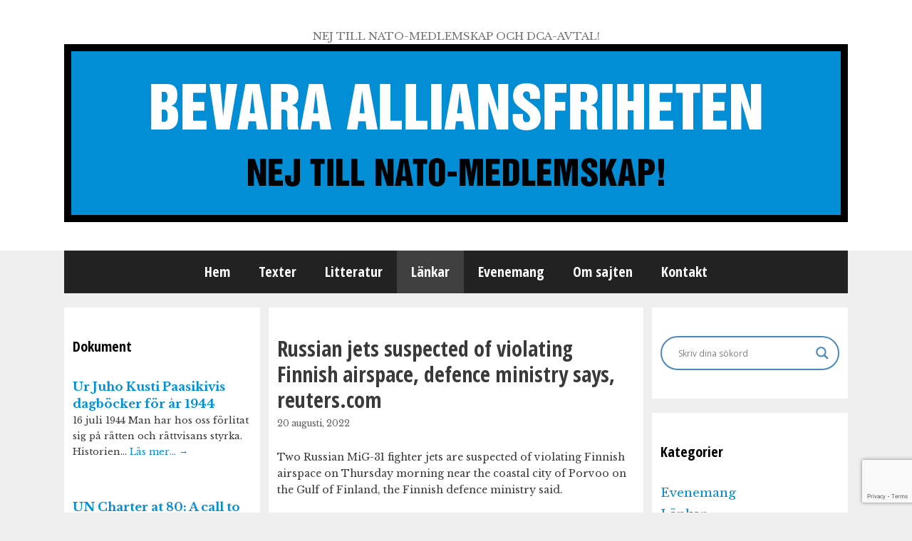

--- FILE ---
content_type: text/html; charset=UTF-8
request_url: https://www.alliansfriheten.se/russian-jets-suspected-of-violating-finnish-airspace-defence-ministry-says-reuters-com/
body_size: 16913
content:
<!DOCTYPE html>
<html lang="sv-SE">
<head>
	<meta charset="UTF-8">
	<link rel="profile" href="https://gmpg.org/xfn/11">
	<title>Russian jets suspected of violating Finnish airspace, defence ministry says, reuters.com &#8211; BEVARA ALLIANSFRIHETEN</title>
<meta name='robots' content='max-image-preview:large' />
<meta name="viewport" content="width=device-width, initial-scale=1"><link rel='dns-prefetch' href='//www.google.com' />
<link rel='dns-prefetch' href='//fonts.googleapis.com' />
<link rel='dns-prefetch' href='//s.w.org' />
<link href='https://fonts.gstatic.com' crossorigin rel='preconnect' />
<link rel="alternate" type="application/rss+xml" title="BEVARA ALLIANSFRIHETEN &raquo; flöde" href="https://www.alliansfriheten.se/feed/" />
<link rel="alternate" type="application/rss+xml" title="BEVARA ALLIANSFRIHETEN &raquo; kommentarsflöde" href="https://www.alliansfriheten.se/comments/feed/" />
		<script>
			window._wpemojiSettings = {"baseUrl":"https:\/\/s.w.org\/images\/core\/emoji\/13.1.0\/72x72\/","ext":".png","svgUrl":"https:\/\/s.w.org\/images\/core\/emoji\/13.1.0\/svg\/","svgExt":".svg","source":{"concatemoji":"https:\/\/www.alliansfriheten.se\/wp-includes\/js\/wp-emoji-release.min.js?ver=5.8.12"}};
			!function(e,a,t){var n,r,o,i=a.createElement("canvas"),p=i.getContext&&i.getContext("2d");function s(e,t){var a=String.fromCharCode;p.clearRect(0,0,i.width,i.height),p.fillText(a.apply(this,e),0,0);e=i.toDataURL();return p.clearRect(0,0,i.width,i.height),p.fillText(a.apply(this,t),0,0),e===i.toDataURL()}function c(e){var t=a.createElement("script");t.src=e,t.defer=t.type="text/javascript",a.getElementsByTagName("head")[0].appendChild(t)}for(o=Array("flag","emoji"),t.supports={everything:!0,everythingExceptFlag:!0},r=0;r<o.length;r++)t.supports[o[r]]=function(e){if(!p||!p.fillText)return!1;switch(p.textBaseline="top",p.font="600 32px Arial",e){case"flag":return s([127987,65039,8205,9895,65039],[127987,65039,8203,9895,65039])?!1:!s([55356,56826,55356,56819],[55356,56826,8203,55356,56819])&&!s([55356,57332,56128,56423,56128,56418,56128,56421,56128,56430,56128,56423,56128,56447],[55356,57332,8203,56128,56423,8203,56128,56418,8203,56128,56421,8203,56128,56430,8203,56128,56423,8203,56128,56447]);case"emoji":return!s([10084,65039,8205,55357,56613],[10084,65039,8203,55357,56613])}return!1}(o[r]),t.supports.everything=t.supports.everything&&t.supports[o[r]],"flag"!==o[r]&&(t.supports.everythingExceptFlag=t.supports.everythingExceptFlag&&t.supports[o[r]]);t.supports.everythingExceptFlag=t.supports.everythingExceptFlag&&!t.supports.flag,t.DOMReady=!1,t.readyCallback=function(){t.DOMReady=!0},t.supports.everything||(n=function(){t.readyCallback()},a.addEventListener?(a.addEventListener("DOMContentLoaded",n,!1),e.addEventListener("load",n,!1)):(e.attachEvent("onload",n),a.attachEvent("onreadystatechange",function(){"complete"===a.readyState&&t.readyCallback()})),(n=t.source||{}).concatemoji?c(n.concatemoji):n.wpemoji&&n.twemoji&&(c(n.twemoji),c(n.wpemoji)))}(window,document,window._wpemojiSettings);
		</script>
		<style>
img.wp-smiley,
img.emoji {
	display: inline !important;
	border: none !important;
	box-shadow: none !important;
	height: 1em !important;
	width: 1em !important;
	margin: 0 .07em !important;
	vertical-align: -0.1em !important;
	background: none !important;
	padding: 0 !important;
}
</style>
	<link rel='stylesheet' id='generate-fonts-css'  href='//fonts.googleapis.com/css?family=Libre+Baskerville:regular,italic,700' media='all' />
<link rel='stylesheet' id='shared-counts-css'  href='https://www.alliansfriheten.se/wp-content/plugins/shared-counts/assets/css/shared-counts.min.css?ver=1.4.0' media='all' />
<link rel='stylesheet' id='wp-block-library-css'  href='https://www.alliansfriheten.se/wp-includes/css/dist/block-library/style.min.css?ver=5.8.12' media='all' />
<link rel='stylesheet' id='contact-form-7-css'  href='https://www.alliansfriheten.se/wp-content/plugins/contact-form-7/includes/css/styles.css?ver=5.5.1' media='all' />
<link rel='stylesheet' id='chld_thm_cfg_parent-css'  href='https://www.alliansfriheten.se/wp-content/themes/generatepress/style.css?ver=5.8.12' media='all' />
<link rel='stylesheet' id='generate-style-grid-css'  href='https://www.alliansfriheten.se/wp-content/themes/generatepress/assets/css/unsemantic-grid.min.css?ver=3.1.3' media='all' />
<link rel='stylesheet' id='generate-style-css'  href='https://www.alliansfriheten.se/wp-content/themes/generatepress/assets/css/style.min.css?ver=3.1.3' media='all' />
<style id='generate-style-inline-css'>
body{background-color:#efefef;color:#3a3a3a;}a{color:#018ed5;}a:hover, a:focus, a:active{color:#000000;}body .grid-container{max-width:1100px;}.wp-block-group__inner-container{max-width:1100px;margin-left:auto;margin-right:auto;}.generate-back-to-top{font-size:20px;border-radius:3px;position:fixed;bottom:30px;right:30px;line-height:40px;width:40px;text-align:center;z-index:10;transition:opacity 300ms ease-in-out;}:root{--contrast:#222222;--contrast-2:#575760;--contrast-3:#b2b2be;--base:#f0f0f0;--base-2:#f7f8f9;--base-3:#ffffff;--accent:#1e73be;}.has-contrast-color{color:#222222;}.has-contrast-background-color{background-color:#222222;}.has-contrast-2-color{color:#575760;}.has-contrast-2-background-color{background-color:#575760;}.has-contrast-3-color{color:#b2b2be;}.has-contrast-3-background-color{background-color:#b2b2be;}.has-base-color{color:#f0f0f0;}.has-base-background-color{background-color:#f0f0f0;}.has-base-2-color{color:#f7f8f9;}.has-base-2-background-color{background-color:#f7f8f9;}.has-base-3-color{color:#ffffff;}.has-base-3-background-color{background-color:#ffffff;}.has-accent-color{color:#1e73be;}.has-accent-background-color{background-color:#1e73be;}body, button, input, select, textarea{font-family:"Libre Baskerville", serif;font-weight:400;font-size:14px;}body{line-height:1.5;}.entry-content > [class*="wp-block-"]:not(:last-child){margin-bottom:1.5em;}.main-title{font-size:45px;}.main-navigation .main-nav ul ul li a{font-size:14px;}.sidebar .widget, .footer-widgets .widget{font-size:17px;}h1{font-weight:300;font-size:40px;}h2{font-weight:300;font-size:30px;}h3{font-size:20px;}h4{font-size:inherit;}h5{font-size:inherit;}@media (max-width:768px){.main-title{font-size:30px;}h1{font-size:30px;}h2{font-size:25px;}}.top-bar{background-color:#636363;color:#ffffff;}.top-bar a{color:#ffffff;}.top-bar a:hover{color:#303030;}.site-header{background-color:#ffffff;color:#3a3a3a;}.site-header a{color:#3a3a3a;}.main-title a,.main-title a:hover{color:#222222;}.site-description{color:#757575;}.main-navigation,.main-navigation ul ul{background-color:#222222;}.main-navigation .main-nav ul li a, .main-navigation .menu-toggle, .main-navigation .menu-bar-items{color:#ffffff;}.main-navigation .main-nav ul li:not([class*="current-menu-"]):hover > a, .main-navigation .main-nav ul li:not([class*="current-menu-"]):focus > a, .main-navigation .main-nav ul li.sfHover:not([class*="current-menu-"]) > a, .main-navigation .menu-bar-item:hover > a, .main-navigation .menu-bar-item.sfHover > a{color:#ffffff;background-color:#3f3f3f;}button.menu-toggle:hover,button.menu-toggle:focus,.main-navigation .mobile-bar-items a,.main-navigation .mobile-bar-items a:hover,.main-navigation .mobile-bar-items a:focus{color:#ffffff;}.main-navigation .main-nav ul li[class*="current-menu-"] > a{color:#ffffff;background-color:#3f3f3f;}.navigation-search input[type="search"],.navigation-search input[type="search"]:active, .navigation-search input[type="search"]:focus, .main-navigation .main-nav ul li.search-item.active > a, .main-navigation .menu-bar-items .search-item.active > a{color:#ffffff;background-color:#3f3f3f;}.main-navigation ul ul{background-color:#3f3f3f;}.main-navigation .main-nav ul ul li a{color:#ffffff;}.main-navigation .main-nav ul ul li:not([class*="current-menu-"]):hover > a,.main-navigation .main-nav ul ul li:not([class*="current-menu-"]):focus > a, .main-navigation .main-nav ul ul li.sfHover:not([class*="current-menu-"]) > a{color:#ffffff;background-color:#4f4f4f;}.main-navigation .main-nav ul ul li[class*="current-menu-"] > a{color:#ffffff;background-color:#4f4f4f;}.separate-containers .inside-article, .separate-containers .comments-area, .separate-containers .page-header, .one-container .container, .separate-containers .paging-navigation, .inside-page-header{background-color:#ffffff;}.entry-meta{color:#595959;}.entry-meta a{color:#595959;}.entry-meta a:hover{color:#1e73be;}.sidebar .widget{background-color:#ffffff;}.sidebar .widget .widget-title{color:#000000;}.footer-widgets{background-color:#ffffff;}.footer-widgets .widget-title{color:#000000;}.site-info{color:#ffffff;background-color:#222222;}.site-info a{color:#ffffff;}.site-info a:hover{color:#606060;}.footer-bar .widget_nav_menu .current-menu-item a{color:#606060;}input[type="text"],input[type="email"],input[type="url"],input[type="password"],input[type="search"],input[type="tel"],input[type="number"],textarea,select{color:#666666;background-color:#fafafa;border-color:#cccccc;}input[type="text"]:focus,input[type="email"]:focus,input[type="url"]:focus,input[type="password"]:focus,input[type="search"]:focus,input[type="tel"]:focus,input[type="number"]:focus,textarea:focus,select:focus{color:#666666;background-color:#ffffff;border-color:#bfbfbf;}button,html input[type="button"],input[type="reset"],input[type="submit"],a.button,a.wp-block-button__link:not(.has-background){color:#ffffff;background-color:#666666;}button:hover,html input[type="button"]:hover,input[type="reset"]:hover,input[type="submit"]:hover,a.button:hover,button:focus,html input[type="button"]:focus,input[type="reset"]:focus,input[type="submit"]:focus,a.button:focus,a.wp-block-button__link:not(.has-background):active,a.wp-block-button__link:not(.has-background):focus,a.wp-block-button__link:not(.has-background):hover{color:#ffffff;background-color:#3f3f3f;}a.generate-back-to-top{background-color:rgba( 0,0,0,0.4 );color:#ffffff;}a.generate-back-to-top:hover,a.generate-back-to-top:focus{background-color:rgba( 0,0,0,0.6 );color:#ffffff;}@media (max-width:768px){.main-navigation .menu-bar-item:hover > a, .main-navigation .menu-bar-item.sfHover > a{background:none;color:#ffffff;}}.inside-top-bar{padding:10px;}.inside-header{padding:40px;}.site-main .wp-block-group__inner-container{padding:40px;}.entry-content .alignwide, body:not(.no-sidebar) .entry-content .alignfull{margin-left:-40px;width:calc(100% + 80px);max-width:calc(100% + 80px);}.rtl .menu-item-has-children .dropdown-menu-toggle{padding-left:20px;}.rtl .main-navigation .main-nav ul li.menu-item-has-children > a{padding-right:20px;}.site-info{padding:20px;}@media (max-width:768px){.separate-containers .inside-article, .separate-containers .comments-area, .separate-containers .page-header, .separate-containers .paging-navigation, .one-container .site-content, .inside-page-header{padding:30px;}.site-main .wp-block-group__inner-container{padding:30px;}.site-info{padding-right:10px;padding-left:10px;}.entry-content .alignwide, body:not(.no-sidebar) .entry-content .alignfull{margin-left:-30px;width:calc(100% + 60px);max-width:calc(100% + 60px);}}.one-container .sidebar .widget{padding:0px;}@media (max-width:768px){.main-navigation .menu-toggle,.main-navigation .mobile-bar-items,.sidebar-nav-mobile:not(#sticky-placeholder){display:block;}.main-navigation ul,.gen-sidebar-nav{display:none;}[class*="nav-float-"] .site-header .inside-header > *{float:none;clear:both;}}
</style>
<link rel='stylesheet' id='generate-mobile-style-css'  href='https://www.alliansfriheten.se/wp-content/themes/generatepress/assets/css/mobile.min.css?ver=3.1.3' media='all' />
<link rel='stylesheet' id='generate-font-icons-css'  href='https://www.alliansfriheten.se/wp-content/themes/generatepress/assets/css/components/font-icons.min.css?ver=3.1.3' media='all' />
<link rel='stylesheet' id='font-awesome-css'  href='https://www.alliansfriheten.se/wp-content/themes/generatepress/assets/css/components/font-awesome.min.css?ver=4.7' media='all' />
<link rel='stylesheet' id='generate-child-css'  href='https://www.alliansfriheten.se/wp-content/themes/generatepress-child/style.css?ver=1.3.29.1463671608' media='all' />
<link rel='stylesheet' id='wpdreams-asl-basic-css'  href='https://www.alliansfriheten.se/wp-content/plugins/ajax-search-lite/css/style.basic.css?ver=4.12.7' media='all' />
<link rel='stylesheet' id='wpdreams-asl-instance-css'  href='https://www.alliansfriheten.se/wp-content/plugins/ajax-search-lite/css/style-curvy-blue.css?ver=4.12.7' media='all' />
<script src='https://www.alliansfriheten.se/wp-includes/js/jquery/jquery.min.js?ver=3.6.0' id='jquery-core-js'></script>
<script src='https://www.alliansfriheten.se/wp-includes/js/jquery/jquery-migrate.min.js?ver=3.3.2' id='jquery-migrate-js'></script>
<link rel="https://api.w.org/" href="https://www.alliansfriheten.se/wp-json/" /><link rel="alternate" type="application/json" href="https://www.alliansfriheten.se/wp-json/wp/v2/posts/33417" /><link rel="EditURI" type="application/rsd+xml" title="RSD" href="https://www.alliansfriheten.se/xmlrpc.php?rsd" />
<link rel="wlwmanifest" type="application/wlwmanifest+xml" href="https://www.alliansfriheten.se/wp-includes/wlwmanifest.xml" /> 
<meta name="generator" content="WordPress 5.8.12" />
<link rel="canonical" href="https://www.alliansfriheten.se/russian-jets-suspected-of-violating-finnish-airspace-defence-ministry-says-reuters-com/" />
<link rel='shortlink' href='https://www.alliansfriheten.se/?p=33417' />
<link rel="alternate" type="application/json+oembed" href="https://www.alliansfriheten.se/wp-json/oembed/1.0/embed?url=https%3A%2F%2Fwww.alliansfriheten.se%2Frussian-jets-suspected-of-violating-finnish-airspace-defence-ministry-says-reuters-com%2F" />
<link rel="alternate" type="text/xml+oembed" href="https://www.alliansfriheten.se/wp-json/oembed/1.0/embed?url=https%3A%2F%2Fwww.alliansfriheten.se%2Frussian-jets-suspected-of-violating-finnish-airspace-defence-ministry-says-reuters-com%2F&#038;format=xml" />
				<link rel="preconnect" href="https://fonts.gstatic.com" crossorigin />
				<link rel="preload" as="style" href="//fonts.googleapis.com/css?family=Open+Sans&display=swap" />
				<link rel="stylesheet" href="//fonts.googleapis.com/css?family=Open+Sans&display=swap" media="all" />
							            <style>
				            
					div[id*='ajaxsearchlitesettings'].searchsettings .asl_option_inner label {
						font-size: 0px !important;
						color: rgba(0, 0, 0, 0);
					}
					div[id*='ajaxsearchlitesettings'].searchsettings .asl_option_inner label:after {
						font-size: 11px !important;
						position: absolute;
						top: 0;
						left: 0;
						z-index: 1;
					}
					.asl_w_container {
						width: 100%;
						margin: 0px 0px 0px 0px;
						min-width: 200px;
					}
					div[id*='ajaxsearchlite'].asl_m {
						width: 100%;
					}
					div[id*='ajaxsearchliteres'].wpdreams_asl_results div.resdrg span.highlighted {
						font-weight: bold;
						color: rgba(217, 49, 43, 1);
						background-color: rgba(238, 238, 238, 1);
					}
					div[id*='ajaxsearchliteres'].wpdreams_asl_results .results img.asl_image {
						width: 70px;
						height: 70px;
						object-fit: cover;
					}
					div.asl_r .results {
						max-height: none;
					}
				
						div.asl_r.asl_w.vertical .results .item::after {
							display: block;
							position: absolute;
							bottom: 0;
							content: '';
							height: 1px;
							width: 100%;
							background: #D8D8D8;
						}
						div.asl_r.asl_w.vertical .results .item.asl_last_item::after {
							display: none;
						}
								            </style>
			            		<style id="wp-custom-css">
			
.entry-title {
	font-size: 30px;
}
.pis-title {
	font-size: 14px;
}
.pis-excerpt, .pis-noposts {
	font-size: 13px;
}
/* Columns */
.both-sidebars.separate-containers .site-main {
	margin: 20px 12px;
}
.separate-containers .inside-article, .widget-area .widget {
	padding: 40px 12px;
}

h2 {clear: both;}		</style>
			<meta property="og:image" content="https://www.alliansfriheten.se/wp-content/uploads/2020/01/afriheten-fb-share.png">
	<meta name="twitter:image" content="https://www.alliansfriheten.se/wp-content/uploads/2020/01/afriheten-fb-share.png">
</head>

<body data-rsssl=1 class="post-template-default single single-post postid-33417 single-format-standard wp-custom-logo wp-embed-responsive both-sidebars nav-below-header separate-containers fluid-header active-footer-widgets-0 nav-aligned-center header-aligned-center dropdown-hover" itemtype="https://schema.org/Blog" itemscope>
	<a class="screen-reader-text skip-link" href="#content" title="Hoppa till innehåll">Hoppa till innehåll</a>		<header class="site-header" id="masthead" aria-label="Webbplats"  itemtype="https://schema.org/WPHeader" itemscope>
			<div class="inside-header grid-container grid-parent">
				<div class="site-branding">
						
						<p class="site-description" itemprop="description">
					NEJ TILL NATO-MEDLEMSKAP OCH DCA-AVTAL!
				</p>
					</div><div class="site-logo">
					<a href="https://www.alliansfriheten.se/" title="BEVARA ALLIANSFRIHETEN" rel="home">
						<img  class="header-image is-logo-image" alt="BEVARA ALLIANSFRIHETEN" src="https://www.alliansfriheten.se/wp-content/uploads/2016/05/header.png" title="BEVARA ALLIANSFRIHETEN" />
					</a>
				</div>			</div>
		</header>
				<nav class="main-navigation grid-container grid-parent sub-menu-right" id="site-navigation" aria-label="Primär"  itemtype="https://schema.org/SiteNavigationElement" itemscope>
			<div class="inside-navigation grid-container grid-parent">
								<button class="menu-toggle" aria-controls="primary-menu" aria-expanded="false">
					<span class="mobile-menu">Meny</span>				</button>
				<div id="primary-menu" class="main-nav"><ul id="menu-meny-1" class=" menu sf-menu"><li id="menu-item-8" class="menu-item menu-item-type-custom menu-item-object-custom menu-item-home menu-item-8"><a href="https://www.alliansfriheten.se/">Hem</a></li>
<li id="menu-item-11" class="menu-item menu-item-type-taxonomy menu-item-object-category menu-item-11"><a href="https://www.alliansfriheten.se/category/texter/">Texter</a></li>
<li id="menu-item-16" class="menu-item menu-item-type-taxonomy menu-item-object-category menu-item-16"><a href="https://www.alliansfriheten.se/category/litteratur/">Litteratur</a></li>
<li id="menu-item-14" class="menu-item menu-item-type-taxonomy menu-item-object-category current-post-ancestor current-menu-parent current-post-parent menu-item-14"><a href="https://www.alliansfriheten.se/category/lankar/">Länkar</a></li>
<li id="menu-item-15" class="menu-item menu-item-type-taxonomy menu-item-object-category menu-item-15"><a href="https://www.alliansfriheten.se/category/evenemang/">Evenemang</a></li>
<li id="menu-item-10" class="menu-item menu-item-type-post_type menu-item-object-page menu-item-10"><a href="https://www.alliansfriheten.se/om-sajten/">Om sajten</a></li>
<li id="menu-item-9" class="menu-item menu-item-type-post_type menu-item-object-page menu-item-9"><a href="https://www.alliansfriheten.se/kontakt/">Kontakt</a></li>
</ul></div>			</div>
		</nav>
		
	<div id="page" class="hfeed site grid-container container grid-parent">
				<div id="content" class="site-content">
			
	<div class="content-area grid-parent mobile-grid-100 push-25 grid-50 tablet-push-25 tablet-grid-50" id="primary">
		<main class="site-main" id="main">
			
<article id="post-33417" class="post-33417 post type-post status-publish format-standard hentry category-lankar" itemtype='https://schema.org/CreativeWork' itemscope='itemscope'>
	<div class="inside-article">
				
		<header class="entry-header">
										<h1 class="entry-title" itemprop="headline">Russian jets suspected of violating Finnish airspace, defence ministry says, reuters.com</h1>								<div class="entry-meta">
			<span class="posted-on"><time class="entry-date published" datetime="2022-08-20T07:48:41+02:00" itemprop="datePublished">20 augusti, 2022</time></span> <span class="byline">av <span class="author vcard" itemprop="author" itemtype="https://schema.org/Person" itemscope><a class="url fn n" href="https://www.alliansfriheten.se/author/lars-gunnar/" title="Visa alla inlägg av Redaktionen" rel="author" itemprop="url"><span class="author-name" itemprop="name">Redaktionen</span></a></span></span> 		</div>
					<div class="author-alias">
				</div>
		</header><!-- .entry-header -->
		
				<div class="entry-content" itemprop="text">
			<p class="text__text__1FZLe text__dark-grey__3Ml43 text__regular__2N1Xr text__large__nEccO body__base__22dCE body__large_body__FV5_X article-body__element__2p5pI" data-testid="paragraph-0">Two Russian MiG-31 fighter jets are suspected of violating Finnish airspace on Thursday morning near the coastal city of Porvoo on the Gulf of Finland, the Finnish defence ministry said.</p>
<p class="text__text__1FZLe text__dark-grey__3Ml43 text__regular__2N1Xr text__large__nEccO body__base__22dCE body__large_body__FV5_X article-body__element__2p5pI" data-testid="paragraph-1">The suspected violation happened at 0640 GMT and the jets were westbound, communications chief Kristian Vakkuri told Reuters, adding the aircraft were in Finnish airspace for two minutes.</p>
<p class="text__text__1FZLe text__dark-grey__3Ml43 text__regular__2N1Xr text__large__nEccO body__base__22dCE body__large_body__FV5_X article-body__element__2p5pI" data-testid="paragraph-2">&#8221;The depth of the suspected violation into Finnish airspace was one kilometre,&#8221; he said, but would not elaborate on whether the planes were escorted out. <a href="https://www.reuters.com/world/europe/russian-jets-suspected-violating-finnish-airspace-defence-ministry-says-2022-08-18/" target="_blank" rel="noopener">Läs artikel</a></p>
<div class="shared-counts-wrap after_content style-rounded"><a href="https://www.facebook.com/sharer/sharer.php?u=https://www.alliansfriheten.se/russian-jets-suspected-of-violating-finnish-airspace-defence-ministry-says-reuters-com/&amp;display=popup&amp;ref=plugin&amp;src=share_button" title="Share on Facebook"  target="_blank"  rel="nofollow noopener noreferrer"  class="shared-counts-button facebook_shares shared-counts-no-count" data-postid="33417" data-social-network="Facebook" data-social-action="Share" data-social-target="https://www.alliansfriheten.se/russian-jets-suspected-of-violating-finnish-airspace-defence-ministry-says-reuters-com/"><span class="shared-counts-icon-label"><span class="shared-counts-icon"><svg version="1.1" xmlns="http://www.w3.org/2000/svg" width="18.8125" height="32" viewBox="0 0 602 1024"><path d="M548 6.857v150.857h-89.714q-49.143 0-66.286 20.571t-17.143 61.714v108h167.429l-22.286 169.143h-145.143v433.714h-174.857v-433.714h-145.714v-169.143h145.714v-124.571q0-106.286 59.429-164.857t158.286-58.571q84 0 130.286 6.857z"></path></svg></span><span class="shared-counts-label">Share</span></span></a><a href="https://twitter.com/share?url=https://www.alliansfriheten.se/russian-jets-suspected-of-violating-finnish-airspace-defence-ministry-says-reuters-com/&amp;text=Russian%20jets%20suspected%20of%20violating%20Finnish%20airspace%2C%20defence%20ministry%20says%2C%20reuters.com" title="Share on Twitter"  target="_blank"  rel="nofollow noopener noreferrer"  class="shared-counts-button twitter shared-counts-no-count" data-postid="33417" data-social-network="Twitter" data-social-action="Tweet" data-social-target="https://www.alliansfriheten.se/russian-jets-suspected-of-violating-finnish-airspace-defence-ministry-says-reuters-com/"><span class="shared-counts-icon-label"><span class="shared-counts-icon"><svg version="1.1" xmlns="http://www.w3.org/2000/svg" width="29.71875" height="32" viewBox="0 0 951 1024"><path d="M925.714 233.143q-38.286 56-92.571 95.429 0.571 8 0.571 24 0 74.286-21.714 148.286t-66 142-105.429 120.286-147.429 83.429-184.571 31.143q-154.857 0-283.429-82.857 20 2.286 44.571 2.286 128.571 0 229.143-78.857-60-1.143-107.429-36.857t-65.143-91.143q18.857 2.857 34.857 2.857 24.571 0 48.571-6.286-64-13.143-106-63.714t-42-117.429v-2.286q38.857 21.714 83.429 23.429-37.714-25.143-60-65.714t-22.286-88q0-50.286 25.143-93.143 69.143 85.143 168.286 136.286t212.286 56.857q-4.571-21.714-4.571-42.286 0-76.571 54-130.571t130.571-54q80 0 134.857 58.286 62.286-12 117.143-44.571-21.143 65.714-81.143 101.714 53.143-5.714 106.286-28.571z"></path></svg></span><span class="shared-counts-label">Tweet</span></span></a><a href="#shared-counts-email" title="Share via Email"  class="shared-counts-button email no-scroll shared-counts-no-count" data-postid="33417" data-social-network="Email" data-social-action="Emailed" data-social-target="https://www.alliansfriheten.se/russian-jets-suspected-of-violating-finnish-airspace-defence-ministry-says-reuters-com/"><span class="shared-counts-icon-label"><span class="shared-counts-icon"><svg version="1.1" xmlns="http://www.w3.org/2000/svg" width="32" height="32" viewBox="0 0 1024 1024"><path d="M1024 405.714v453.714q0 37.714-26.857 64.571t-64.571 26.857h-841.143q-37.714 0-64.571-26.857t-26.857-64.571v-453.714q25.143 28 57.714 49.714 206.857 140.571 284 197.143 32.571 24 52.857 37.429t54 27.429 62.857 14h1.143q29.143 0 62.857-14t54-27.429 52.857-37.429q97.143-70.286 284.571-197.143 32.571-22.286 57.143-49.714zM1024 237.714q0 45.143-28 86.286t-69.714 70.286q-214.857 149.143-267.429 185.714-5.714 4-24.286 17.429t-30.857 21.714-29.714 18.571-32.857 15.429-28.571 5.143h-1.143q-13.143 0-28.571-5.143t-32.857-15.429-29.714-18.571-30.857-21.714-24.286-17.429q-52-36.571-149.714-104.286t-117.143-81.429q-35.429-24-66.857-66t-31.429-78q0-44.571 23.714-74.286t67.714-29.714h841.143q37.143 0 64.286 26.857t27.143 64.571z"></path></svg></span><span class="shared-counts-label">Email</span></span></a><a href="javascript:window.print()" title="Print this Page"  class="shared-counts-button print shared-counts-no-count" data-postid="33417" data-social-network="Print" data-social-action="Printed" data-social-target="https://www.alliansfriheten.se/russian-jets-suspected-of-violating-finnish-airspace-defence-ministry-says-reuters-com/"><span class="shared-counts-icon-label"><span class="shared-counts-icon"><svg version="1.1" xmlns="http://www.w3.org/2000/svg" width="29.71875" height="32" viewBox="0 0 951 1024"><path d="M219.429 877.714h512v-146.286h-512v146.286zM219.429 512h512v-219.429h-91.429q-22.857 0-38.857-16t-16-38.857v-91.429h-365.714v365.714zM877.714 548.571q0-14.857-10.857-25.714t-25.714-10.857-25.714 10.857-10.857 25.714 10.857 25.714 25.714 10.857 25.714-10.857 10.857-25.714zM950.857 548.571v237.714q0 7.429-5.429 12.857t-12.857 5.429h-128v91.429q0 22.857-16 38.857t-38.857 16h-548.571q-22.857 0-38.857-16t-16-38.857v-91.429h-128q-7.429 0-12.857-5.429t-5.429-12.857v-237.714q0-45.143 32.286-77.429t77.429-32.286h36.571v-310.857q0-22.857 16-38.857t38.857-16h384q22.857 0 50.286 11.429t43.429 27.429l86.857 86.857q16 16 27.429 43.429t11.429 50.286v146.286h36.571q45.143 0 77.429 32.286t32.286 77.429z"></path></svg></span><span class="shared-counts-label">Print</span></span></a></div>					</div><!-- .entry-content -->
		
				<footer class="entry-meta" aria-label="Metadata för inlägg">
			<span class="cat-links"><span class="screen-reader-text">Kategorier </span><a href="https://www.alliansfriheten.se/category/lankar/" rel="category tag">Länkar</a></span> 		<nav id="nav-below" class="post-navigation" aria-label="Enskilt inlägg">
			<span class="screen-reader-text">Inläggsnavigering</span>

			<div class="nav-previous"><span class="prev" title="Föregående"><a href="https://www.alliansfriheten.se/grain-deal-victory-for-diplomacy-un-chief-tells-journalists-in-ukraine-un-org/" rel="prev">Grain deal ‘victory for diplomacy,’ UN chief tells journalists in Ukraine, un.org</a></span></div><div class="nav-next"><span class="next" title="Nästa"><a href="https://www.alliansfriheten.se/inrattandet-av-sarskild-tribunal-for-att-halla-kreml-ansvarigt-riksdagen-se/" rel="next">Inrättandet av särskild tribunal för att hålla Kreml ansvarigt, riksdagen.se</a></span></div>		</nav>
				</footer>
					</div><!-- .inside-article -->
</article><!-- #post-## -->
		</main>
	</div>

	<div class="widget-area sidebar is-left-sidebar grid-25 tablet-grid-25 mobile-grid-100 grid-parent pull-50 tablet-pull-50" id="left-sidebar">
	<div class="inside-left-sidebar">
		
<!-- Start Posts in Sidebar - pis_posts_in_sidebar-4 -->
<aside id="pis_posts_in_sidebar-4" class="widget inner-padding posts-in-sidebar">
<h2 class="widget-title">Dokument</h2>		
<ul id="ul_pis_posts_in_sidebar-4" class="pis-ul">
	<li class="pis-li pis-post-46886">
		<p class="pis-title"><a class="pis-title-link" href="https://www.alliansfriheten.se/ur-juho-kusti-paasikivis-dagbocker-for-ar-1944/" rel="bookmark">Ur Juho Kusti Paasikivis dagböcker för år 1944</a></p>
		<p class="pis-excerpt">16 juli 1944 Man har hos oss förlitat sig på rätten och rättvisans styrka. Historien&hellip; <span class="pis-more"><a class="pis-more-link" href="https://www.alliansfriheten.se/ur-juho-kusti-paasikivis-dagbocker-for-ar-1944/" rel="bookmark">Läs mer…&nbsp;<span class="pis-arrow">&rarr;</span></a></span></p>
	</li>
	<li class="pis-li pis-post-46506">
		<p class="pis-title"><a class="pis-title-link" href="https://www.alliansfriheten.se/un-charter-at-80-a-call-to-reclaim-its-purpose-foggs-org/" rel="bookmark">UN Charter  at 80: A call to reclaim its purpose, foggs.org</a></p>
		<p class="pis-excerpt">On June 26, 1945, the founding nations signed the UN Charter—not in peace, but in&hellip; <span class="pis-more"><a class="pis-more-link" href="https://www.alliansfriheten.se/un-charter-at-80-a-call-to-reclaim-its-purpose-foggs-org/" rel="bookmark">Läs mer…&nbsp;<span class="pis-arrow">&rarr;</span></a></span></p>
	</li>
	<li class="pis-li pis-post-30902">
		<p class="pis-title"><a class="pis-title-link" href="https://www.alliansfriheten.se/ukraina-vara-akuta-insatser-raddar-liv-rodakorset-se/" rel="bookmark">Ukraina – våra akuta insatser räddar liv, rodakorset.se</a></p>
		<p class="pis-excerpt">Kriget slår extremt hårt mot människor och de akuta hjälpbehoven växer. Vi är på plats&hellip; <span class="pis-more"><a class="pis-more-link" href="https://www.alliansfriheten.se/ukraina-vara-akuta-insatser-raddar-liv-rodakorset-se/" rel="bookmark">Läs mer…&nbsp;<span class="pis-arrow">&rarr;</span></a></span></p>
	</li>
	<li class="pis-li pis-post-44227">
		<p class="pis-title"><a class="pis-title-link" href="https://www.alliansfriheten.se/om-odesdigra-handelser-i-alliansfrihetens-historia/" rel="bookmark">Om ödesdigra händelser i alliansfrihetens historia</a></p>
		<p class="pis-excerpt">I memoarboken Minnen (andra upplagan, 1906) skildrar Louis de Geer hur Sverige under 1863 var&hellip; <span class="pis-more"><a class="pis-more-link" href="https://www.alliansfriheten.se/om-odesdigra-handelser-i-alliansfrihetens-historia/" rel="bookmark">Läs mer…&nbsp;<span class="pis-arrow">&rarr;</span></a></span></p>
	</li>
	<li class="pis-li pis-post-41528">
		<p class="pis-title"><a class="pis-title-link" href="https://www.alliansfriheten.se/remissvar-avseende-avtal-om-forsvarssamarbetsavtalet-mellan-usa-och-sverige-ds-20242-dca-avtalet/" rel="bookmark">Remissvar avseende avtal om försvarssamarbetsavtalet mellan USA och Sverige, Ds 2024:2 (DCA-avtalet)</a></p>
		<p class="pis-excerpt">Avtalet förändrar det geostrategiska läget på Nordkalotten Avtalet ger USA ”obehindrad” tillgång till 17 överenskomna&hellip; <span class="pis-more"><a class="pis-more-link" href="https://www.alliansfriheten.se/remissvar-avseende-avtal-om-forsvarssamarbetsavtalet-mellan-usa-och-sverige-ds-20242-dca-avtalet/" rel="bookmark">Läs mer…&nbsp;<span class="pis-arrow">&rarr;</span></a></span></p>
	</li>
	<li class="pis-li pis-post-40416">
		<p class="pis-title"><a class="pis-title-link" href="https://www.alliansfriheten.se/avtal-om-forsvarssamarbete-dca-mellan-usa-och-sverige/" rel="bookmark">Avtal om försvarssamarbete (DCA)  mellan USA och Sverige</a></p>
		<p class="pis-excerpt">Regeringen i Konungariket Sverige (Sverige) och regeringen i Amerikas förenta stater (Förenta staterna), nedan tillsammans&hellip; <span class="pis-more"><a class="pis-more-link" href="https://www.alliansfriheten.se/avtal-om-forsvarssamarbete-dca-mellan-usa-och-sverige/" rel="bookmark">Läs mer…&nbsp;<span class="pis-arrow">&rarr;</span></a></span></p>
	</li>
	<li class="pis-li pis-post-38838">
		<p class="pis-title"><a class="pis-title-link" href="https://www.alliansfriheten.se/slut-pa-kriget-genom-forhandlingar/" rel="bookmark">Slut på kriget genom förhandlingar</a></p>
		<p class="pis-excerpt">Legitimt självförsvar och strävan efter en rättvis och varaktig fred står inte i motsättning till&hellip; <span class="pis-more"><a class="pis-more-link" href="https://www.alliansfriheten.se/slut-pa-kriget-genom-forhandlingar/" rel="bookmark">Läs mer…&nbsp;<span class="pis-arrow">&rarr;</span></a></span></p>
	</li>
	<li class="pis-li pis-post-7217">
		<p class="pis-title"><a class="pis-title-link" href="https://www.alliansfriheten.se/osten-unden-synpunkter-pa-sveriges-utrikespolitik/" rel="bookmark">Sommarrepris: Östen Undén: Synpunkter på Sveriges utrikespolitik</a></p>
		<p class="pis-excerpt">Det här är utdrag ur en text som Östen Undén utarbetade 1952 för att användas&hellip; <span class="pis-more"><a class="pis-more-link" href="https://www.alliansfriheten.se/osten-unden-synpunkter-pa-sveriges-utrikespolitik/" rel="bookmark">Läs mer…&nbsp;<span class="pis-arrow">&rarr;</span></a></span></p>
	</li>
</ul>
<!-- Generated by Posts in Sidebar v4.16.3 -->
</aside>
<!-- End Posts in Sidebar - pis_posts_in_sidebar-4 -->

	</div>
</div>
<div class="widget-area sidebar is-right-sidebar grid-25 tablet-grid-25 grid-parent" id="right-sidebar">
	<div class="inside-right-sidebar">
		<aside id="search-4" class="widget inner-padding widget_search"><div class="asl_w_container asl_w_container_1">
	<div id='ajaxsearchlite1'
		 data-id="1"
		 data-instance="1"
		 class="asl_w asl_m asl_m_1 asl_m_1_1">
		<div class="probox">

	
	<div class='prosettings' style='display:none;' data-opened=0>
				<div class='innericon'>
			<svg version="1.1" xmlns="http://www.w3.org/2000/svg" xmlns:xlink="http://www.w3.org/1999/xlink" x="0px" y="0px" width="22" height="22" viewBox="0 0 512 512" enable-background="new 0 0 512 512" xml:space="preserve">
					<polygon transform = "rotate(90 256 256)" points="142.332,104.886 197.48,50 402.5,256 197.48,462 142.332,407.113 292.727,256 "/>
				</svg>
		</div>
	</div>

	
	
	<div class='proinput'>
        <form role="search" action='#' autocomplete="off"
			  aria-label="Search form">
			<input aria-label="Search input"
				   type='search' class='orig'
				   tabindex="0"
				   name='phrase'
				   placeholder='Skriv dina sökord'
				   value=''
				   autocomplete="off"/>
			<input aria-label="Search autocomplete"
				   type='text'
				   class='autocomplete'
				   tabindex="-1"
				   name='phrase'
				   value=''
				   autocomplete="off" disabled/>
			<input type='submit' value="Start search" style='width:0; height: 0; visibility: hidden;'>
		</form>
	</div>

	
	
	<button class='promagnifier' tabindex="0" aria-label="Search magnifier">
				<span class='innericon' style="display:block;">
			<svg version="1.1" xmlns="http://www.w3.org/2000/svg" xmlns:xlink="http://www.w3.org/1999/xlink" x="0px" y="0px" width="22" height="22" viewBox="0 0 512 512" enable-background="new 0 0 512 512" xml:space="preserve">
					<path d="M460.355,421.59L353.844,315.078c20.041-27.553,31.885-61.437,31.885-98.037
						C385.729,124.934,310.793,50,218.686,50C126.58,50,51.645,124.934,51.645,217.041c0,92.106,74.936,167.041,167.041,167.041
						c34.912,0,67.352-10.773,94.184-29.158L419.945,462L460.355,421.59z M100.631,217.041c0-65.096,52.959-118.056,118.055-118.056
						c65.098,0,118.057,52.959,118.057,118.056c0,65.096-52.959,118.056-118.057,118.056C153.59,335.097,100.631,282.137,100.631,217.041
						z"/>
				</svg>
		</span>
	</button>

	
	
	<div class='proloading'>

		<div class="asl_loader"><div class="asl_loader-inner asl_simple-circle"></div></div>

			</div>

			<div class='proclose'>
			<svg version="1.1" xmlns="http://www.w3.org/2000/svg" xmlns:xlink="http://www.w3.org/1999/xlink" x="0px"
				 y="0px"
				 width="12" height="12" viewBox="0 0 512 512" enable-background="new 0 0 512 512"
				 xml:space="preserve">
				<polygon points="438.393,374.595 319.757,255.977 438.378,137.348 374.595,73.607 255.995,192.225 137.375,73.622 73.607,137.352 192.246,255.983 73.622,374.625 137.352,438.393 256.002,319.734 374.652,438.378 "/>
			</svg>
		</div>
	
	
</div>	</div>
	<div class='asl_data_container' style="display:none !important;">
		<div class="asl_init_data wpdreams_asl_data_ct"
	 style="display:none !important;"
	 id="asl_init_id_1"
	 data-asl-id="1"
	 data-asl-instance="1"
	 data-asldata="[base64]"></div>	<div id="asl_hidden_data">
		<svg style="position:absolute" height="0" width="0">
			<filter id="aslblur">
				<feGaussianBlur in="SourceGraphic" stdDeviation="4"/>
			</filter>
		</svg>
		<svg style="position:absolute" height="0" width="0">
			<filter id="no_aslblur"></filter>
		</svg>
	</div>
	</div>

	<div id='ajaxsearchliteres1'
	 class='vertical wpdreams_asl_results asl_w asl_r asl_r_1 asl_r_1_1'>

	
	<div class="results">

		
		<div class="resdrg">
		</div>

		
	</div>

	
					<p class='showmore'>
			<span>Se fler sökträffar...</span>
		</p>
			
</div>

	<div id='__original__ajaxsearchlitesettings1'
		 data-id="1"
		 class="searchsettings wpdreams_asl_settings asl_w asl_s asl_s_1">
		<form name='options'
	  aria-label="Search settings form"
	  autocomplete = 'off'>

	
	
	<input type="hidden" name="filters_changed" style="display:none;" value="0">
	<input type="hidden" name="filters_initial" style="display:none;" value="1">

	<div class="asl_option_inner hiddend">
		<input type='hidden' name='qtranslate_lang' id='qtranslate_lang1'
			   value='0'/>
	</div>

	
	
	<fieldset class="asl_sett_scroll">
		<legend style="display: none;">Generic selectors</legend>
		<div class="asl_option" tabindex="0">
			<div class="asl_option_inner">
				<input type="checkbox" value="exact"
					   aria-label="Exact matches only"
					   name="asl_gen[]" />
				<div class="asl_option_checkbox"></div>
			</div>
			<div class="asl_option_label">
				Exact matches only			</div>
		</div>
		<div class="asl_option" tabindex="0">
			<div class="asl_option_inner">
				<input type="checkbox" value="title"
					   aria-label="Search in title"
					   name="asl_gen[]"  checked="checked"/>
				<div class="asl_option_checkbox"></div>
			</div>
			<div class="asl_option_label">
				Search in title			</div>
		</div>
		<div class="asl_option" tabindex="0">
			<div class="asl_option_inner">
				<input type="checkbox" value="content"
					   aria-label="Search in content"
					   name="asl_gen[]"  checked="checked"/>
				<div class="asl_option_checkbox"></div>
			</div>
			<div class="asl_option_label">
				Search in content			</div>
		</div>
		<div class="asl_option_inner hiddend">
			<input type="checkbox" value="excerpt"
				   aria-label="Search in excerpt"
				   name="asl_gen[]"  checked="checked"/>
			<div class="asl_option_checkbox"></div>
		</div>
	</fieldset>
	<fieldset class="asl_sett_scroll">
		<legend style="display: none;">Post Type Selectors</legend>
					<div class="asl_option_inner hiddend">
				<input type="checkbox" value="post"
					   aria-label="Hidden option, ignore please"
					   name="customset[]" checked="checked"/>
			</div>
						<div class="asl_option_inner hiddend">
				<input type="checkbox" value="page"
					   aria-label="Hidden option, ignore please"
					   name="customset[]" checked="checked"/>
			</div>
				</fieldset>
	</form>
	</div>
</div></aside><aside id="categories-2" class="widget inner-padding widget_categories"><h2 class="widget-title">Kategorier</h2>
			<ul>
					<li class="cat-item cat-item-3"><a href="https://www.alliansfriheten.se/category/evenemang/">Evenemang</a>
</li>
	<li class="cat-item cat-item-4"><a href="https://www.alliansfriheten.se/category/lankar/">Länkar</a>
</li>
	<li class="cat-item cat-item-2"><a href="https://www.alliansfriheten.se/category/litteratur/">Litteratur</a>
</li>
	<li class="cat-item cat-item-18"><a href="https://www.alliansfriheten.se/category/partierna-och-nato/" title="Under denna rubrik finns redogörelser av riksdagspartiernas ställningstaganden till NATO och alliansfriheten.">Partierna och NATO</a>
</li>
	<li class="cat-item cat-item-22"><a href="https://www.alliansfriheten.se/category/resurser/" title="Texter som inte ska visas löpande i spalter, utan enbart i specifika positioner.">Resurser</a>
</li>
	<li class="cat-item cat-item-10"><a href="https://www.alliansfriheten.se/category/roster-om-nato/" title="En bred redovisning av åsikter om en svensk anslutning till NATO.">Röster om NATO</a>
</li>
	<li class="cat-item cat-item-1"><a href="https://www.alliansfriheten.se/category/texter/">Texter</a>
</li>
			</ul>

			</aside>
<!-- Start Posts in Sidebar - pis_posts_in_sidebar-8 -->
<aside id="pis_posts_in_sidebar-8" class="widget inner-padding posts-in-sidebar">
<h2 class="widget-title">Inlägg till alliansfriheten.se</h2>		
<ul id="ul_pis_posts_in_sidebar-8" class="pis-ul">
	<li class="pis-li pis-post-47825 sticky">
		<p class="pis-title"><a class="pis-title-link" href="https://www.alliansfriheten.se/47825-2/" rel="bookmark">Nederlag – Norge i Afghanistan 2015-2021</a></p>
		<p class="pis-excerpt">En oavhängig kommitté som på uppdrag av norska regeringen granskat Norges insatser (både militära och&hellip; <span class="pis-more"><a class="pis-more-link" href="https://www.alliansfriheten.se/47825-2/" rel="bookmark">Läs mer&nbsp;<span class="pis-arrow">&rarr;</span></a></span></p>
	</li>
	<li class="pis-li pis-post-47844">
		<p class="pis-title"><a class="pis-title-link" href="https://www.alliansfriheten.se/debatt-i-riksdagen-en-tydlig-beslutsordning-for-deltagande-i-natos-samlade-verksamhet-for-avskrackning-och-forsvar/" rel="bookmark">Debatt i riksdagen: En tydlig beslutsordning för deltagande i Natos samlade verksamhet för avskräckning och försvar</a></p>
		<p class="pis-excerpt">Vi har tidigare på den här sajten behandlat regeringens förslag "En tydlig beslutsordning för deltagande i Natos&hellip; <span class="pis-more"><a class="pis-more-link" href="https://www.alliansfriheten.se/debatt-i-riksdagen-en-tydlig-beslutsordning-for-deltagande-i-natos-samlade-verksamhet-for-avskrackning-och-forsvar/" rel="bookmark">Läs mer&nbsp;<span class="pis-arrow">&rarr;</span></a></span></p>
	</li>
	<li class="pis-li pis-post-47836">
		<p class="pis-title"><a class="pis-title-link" href="https://www.alliansfriheten.se/tankar-om-krig-och-hybridkrig-fred-och-folkratt/" rel="bookmark">TANKAR om KRIG och HYBRIDKRIG, FRED och FOLKRÄTT</a></p>
		<p class="pis-excerpt">&nbsp; Har hämningar mot att använda väpnat våld mellan stater minskat under de senaste decennierna?&hellip; <span class="pis-more"><a class="pis-more-link" href="https://www.alliansfriheten.se/tankar-om-krig-och-hybridkrig-fred-och-folkratt/" rel="bookmark">Läs mer&nbsp;<span class="pis-arrow">&rarr;</span></a></span></p>
	</li>
	<li class="pis-li pis-post-47818">
		<p class="pis-title"><a class="pis-title-link" href="https://www.alliansfriheten.se/jens-stoltenberg-pa-sin-vakt/" rel="bookmark">Jens Stoltenberg på sin vakt</a></p>
		<p class="pis-excerpt">Jens Stoltenbergs nya bok Min tid i Nato (Albert Bonniers Förlag, 2025) är långtråkig och&hellip; <span class="pis-more"><a class="pis-more-link" href="https://www.alliansfriheten.se/jens-stoltenberg-pa-sin-vakt/" rel="bookmark">Läs mer&nbsp;<span class="pis-arrow">&rarr;</span></a></span></p>
	</li>
	<li class="pis-li pis-post-47760">
		<p class="pis-title"><a class="pis-title-link" href="https://www.alliansfriheten.se/en-freden-hangiven-och-stridbar-generalsekreterare-som-agerade-mot-krig-interventioner-och-fordarvlig-stormaktspolitik/" rel="bookmark">En freden hängiven och stridbar generalsekreterare som agerade mot krig, interventioner och fördärvlig stormaktspolitik</a></p>
		<p class="pis-excerpt">U Thant, skolläraren från Burma, var FN:s generalsekreterare från 1961 till 1971. Om hans insatser&hellip; <span class="pis-more"><a class="pis-more-link" href="https://www.alliansfriheten.se/en-freden-hangiven-och-stridbar-generalsekreterare-som-agerade-mot-krig-interventioner-och-fordarvlig-stormaktspolitik/" rel="bookmark">Läs mer&nbsp;<span class="pis-arrow">&rarr;</span></a></span></p>
	</li>
	<li class="pis-li pis-post-47756">
		<p class="pis-title"><a class="pis-title-link" href="https://www.alliansfriheten.se/mandat-att-utvardera-norges-hela-insats-i-afghanistan-2015-2021/" rel="bookmark">Mandat att utvärdera Norges hela insats i Afghanistan 2015-2021</a></p>
		<p class="pis-excerpt">Norska regeringen har tillsatt en oavhängig kommitté som skall granska Norges insats ( både militära&hellip; <span class="pis-more"><a class="pis-more-link" href="https://www.alliansfriheten.se/mandat-att-utvardera-norges-hela-insats-i-afghanistan-2015-2021/" rel="bookmark">Läs mer&nbsp;<span class="pis-arrow">&rarr;</span></a></span></p>
	</li>
</ul>
<!-- Generated by Posts in Sidebar v4.16.3 -->
</aside>
<!-- End Posts in Sidebar - pis_posts_in_sidebar-8 -->

<aside id="text-13" class="widget inner-padding widget_text"><h2 class="widget-title">Omdömen</h2>			<div class="textwidget">Några <a href="omdomen-om-alliansfriheten-se/">omdömen från besökare</a> på sajten.</div>
		</aside><aside id="block-2" class="widget inner-padding widget_block"><ul>
<h3>Arkivet</h3>	<li><a href='https://www.alliansfriheten.se/2025/11/'>november 2025</a></li>
	<li><a href='https://www.alliansfriheten.se/2025/10/'>oktober 2025</a></li>
	<li><a href='https://www.alliansfriheten.se/2025/09/'>september 2025</a></li>
	<li><a href='https://www.alliansfriheten.se/2025/08/'>augusti 2025</a></li>
	<li><a href='https://www.alliansfriheten.se/2025/07/'>juli 2025</a></li>
	<li><a href='https://www.alliansfriheten.se/2025/06/'>juni 2025</a></li>
	<li><a href='https://www.alliansfriheten.se/2025/05/'>maj 2025</a></li>
	<li><a href='https://www.alliansfriheten.se/2025/04/'>april 2025</a></li>
	<li><a href='https://www.alliansfriheten.se/2025/03/'>mars 2025</a></li>
	<li><a href='https://www.alliansfriheten.se/2025/02/'>februari 2025</a></li>
	<li><a href='https://www.alliansfriheten.se/2025/01/'>januari 2025</a></li>
	<li><a href='https://www.alliansfriheten.se/2024/12/'>december 2024</a></li>
	<li><a href='https://www.alliansfriheten.se/2024/11/'>november 2024</a></li>
	<li><a href='https://www.alliansfriheten.se/2024/10/'>oktober 2024</a></li>
	<li><a href='https://www.alliansfriheten.se/2024/09/'>september 2024</a></li>
	<li><a href='https://www.alliansfriheten.se/2024/08/'>augusti 2024</a></li>
	<li><a href='https://www.alliansfriheten.se/2024/07/'>juli 2024</a></li>
	<li><a href='https://www.alliansfriheten.se/2024/06/'>juni 2024</a></li>
	<li><a href='https://www.alliansfriheten.se/2024/05/'>maj 2024</a></li>
	<li><a href='https://www.alliansfriheten.se/2024/04/'>april 2024</a></li>
	<li><a href='https://www.alliansfriheten.se/2024/03/'>mars 2024</a></li>
	<li><a href='https://www.alliansfriheten.se/2024/02/'>februari 2024</a></li>
	<li><a href='https://www.alliansfriheten.se/2024/01/'>januari 2024</a></li>
	<li><a href='https://www.alliansfriheten.se/2023/12/'>december 2023</a></li>

</ul></aside>	</div>
</div>

	</div><!-- #content -->
</div><!-- #page -->
<div class="site-footer grid-container grid-parent">
		<footer class="site-info" itemtype="http://schema.org/WPFooter" itemscope="itemscope">
		<div class="inside-site-info grid-container grid-parent">
			<p>Upphovsrätt &copy; Alliansfriheten.se 2015-2025</p>
			<p class="theme-credits">Webbplatsen skapad med temat GeneratePress</p>
		</div>
	</footer><!-- .site-info -->
	</div><!-- .site-footer -->

<script id="generate-a11y">!function(){"use strict";if("querySelector"in document&&"addEventListener"in window){var e=document.body;e.addEventListener("mousedown",function(){e.classList.add("using-mouse")}),e.addEventListener("keydown",function(){e.classList.remove("using-mouse")})}}();</script><script id='shared-counts-js-extra'>
var shared_counts = {"email_fields_required":"Please complete out all 3 fields to email this article.","email_sent":"Article successfully shared.","ajaxurl":"https:\/\/www.alliansfriheten.se\/wp-admin\/admin-ajax.php","social_tracking":"1"};
var shared_counts = {"email_fields_required":"Please complete out all 3 fields to email this article.","email_sent":"Article successfully shared.","ajaxurl":"https:\/\/www.alliansfriheten.se\/wp-admin\/admin-ajax.php","social_tracking":"1"};
</script>
<script src='https://www.alliansfriheten.se/wp-content/plugins/shared-counts/assets/js/shared-counts.min.js?ver=1.4.0' id='shared-counts-js'></script>
<script src='https://www.alliansfriheten.se/wp-includes/js/dist/vendor/regenerator-runtime.min.js?ver=0.13.7' id='regenerator-runtime-js'></script>
<script src='https://www.alliansfriheten.se/wp-includes/js/dist/vendor/wp-polyfill.min.js?ver=3.15.0' id='wp-polyfill-js'></script>
<script id='contact-form-7-js-extra'>
var wpcf7 = {"api":{"root":"https:\/\/www.alliansfriheten.se\/wp-json\/","namespace":"contact-form-7\/v1"}};
</script>
<script src='https://www.alliansfriheten.se/wp-content/plugins/contact-form-7/includes/js/index.js?ver=5.5.1' id='contact-form-7-js'></script>
<!--[if lte IE 11]>
<script src='https://www.alliansfriheten.se/wp-content/themes/generatepress/assets/js/classList.min.js?ver=3.1.3' id='generate-classlist-js'></script>
<![endif]-->
<script id='generate-menu-js-extra'>
var generatepressMenu = {"toggleOpenedSubMenus":"1","openSubMenuLabel":"\u00d6ppna undermeny","closeSubMenuLabel":"St\u00e4ng undermeny"};
</script>
<script src='https://www.alliansfriheten.se/wp-content/themes/generatepress/assets/js/menu.min.js?ver=3.1.3' id='generate-menu-js'></script>
<script id='generate-back-to-top-js-extra'>
var generatepressBackToTop = {"smooth":"1"};
</script>
<script src='https://www.alliansfriheten.se/wp-content/themes/generatepress/assets/js/back-to-top.min.js?ver=3.1.3' id='generate-back-to-top-js'></script>
<script id='wd-asl-ajaxsearchlite-js-before'>
window.ASL = typeof window.ASL !== 'undefined' ? window.ASL : {}; window.ASL.wp_rocket_exception = "DOMContentLoaded"; window.ASL.ajaxurl = "https:\/\/www.alliansfriheten.se\/wp-admin\/admin-ajax.php"; window.ASL.backend_ajaxurl = "https:\/\/www.alliansfriheten.se\/wp-admin\/admin-ajax.php"; window.ASL.js_scope = "jQuery"; window.ASL.asl_url = "https:\/\/www.alliansfriheten.se\/wp-content\/plugins\/ajax-search-lite\/"; window.ASL.detect_ajax = 1; window.ASL.media_query = 4769; window.ASL.version = 4769; window.ASL.pageHTML = ""; window.ASL.additional_scripts = [{"handle":"wd-asl-ajaxsearchlite","src":"https:\/\/www.alliansfriheten.se\/wp-content\/plugins\/ajax-search-lite\/js\/min\/plugin\/optimized\/asl-prereq.js","prereq":[]},{"handle":"wd-asl-ajaxsearchlite-core","src":"https:\/\/www.alliansfriheten.se\/wp-content\/plugins\/ajax-search-lite\/js\/min\/plugin\/optimized\/asl-core.js","prereq":[]},{"handle":"wd-asl-ajaxsearchlite-vertical","src":"https:\/\/www.alliansfriheten.se\/wp-content\/plugins\/ajax-search-lite\/js\/min\/plugin\/optimized\/asl-results-vertical.js","prereq":["wd-asl-ajaxsearchlite"]},{"handle":"wd-asl-ajaxsearchlite-autocomplete","src":"https:\/\/www.alliansfriheten.se\/wp-content\/plugins\/ajax-search-lite\/js\/min\/plugin\/optimized\/asl-autocomplete.js","prereq":["wd-asl-ajaxsearchlite"]},{"handle":"wd-asl-ajaxsearchlite-load","src":"https:\/\/www.alliansfriheten.se\/wp-content\/plugins\/ajax-search-lite\/js\/min\/plugin\/optimized\/asl-load.js","prereq":["wd-asl-ajaxsearchlite-autocomplete"]}]; window.ASL.script_async_load = false; window.ASL.init_only_in_viewport = true; window.ASL.font_url = "https:\/\/www.alliansfriheten.se\/wp-content\/plugins\/ajax-search-lite\/css\/fonts\/icons2.woff2"; window.ASL.css_async = false; window.ASL.highlight = {"enabled":false,"data":[]}; window.ASL.analytics = {"method":0,"tracking_id":"","string":"?ajax_search={asl_term}","event":{"focus":{"active":1,"action":"focus","category":"ASL","label":"Input focus","value":"1"},"search_start":{"active":0,"action":"search_start","category":"ASL","label":"Phrase: {phrase}","value":"1"},"search_end":{"active":1,"action":"search_end","category":"ASL","label":"{phrase} | {results_count}","value":"1"},"magnifier":{"active":1,"action":"magnifier","category":"ASL","label":"Magnifier clicked","value":"1"},"return":{"active":1,"action":"return","category":"ASL","label":"Return button pressed","value":"1"},"facet_change":{"active":0,"action":"facet_change","category":"ASL","label":"{option_label} | {option_value}","value":"1"},"result_click":{"active":1,"action":"result_click","category":"ASL","label":"{result_title} | {result_url}","value":"1"}}};
window.ASL_INSTANCES = [];window.ASL_INSTANCES[1] = {"homeurl":"https:\/\/www.alliansfriheten.se\/","resultstype":"vertical","resultsposition":"hover","itemscount":4,"charcount":0,"highlight":0,"highlightwholewords":1,"singleHighlight":0,"scrollToResults":{"enabled":0,"offset":0},"resultareaclickable":1,"autocomplete":{"enabled":1,"lang":"sv","trigger_charcount":0},"mobile":{"menu_selector":"#menu-toggle"},"trigger":{"click":"results_page","click_location":"same","update_href":0,"return":"results_page","return_location":"same","facet":1,"type":1,"redirect_url":"?s={phrase}","delay":300},"animations":{"pc":{"settings":{"anim":"fadedrop","dur":300},"results":{"anim":"fadedrop","dur":300},"items":"voidanim"},"mob":{"settings":{"anim":"fadedrop","dur":300},"results":{"anim":"fadedrop","dur":300},"items":"voidanim"}},"autop":{"state":"disabled","phrase":"","count":1},"resPage":{"useAjax":0,"selector":"#main","trigger_type":1,"trigger_facet":1,"trigger_magnifier":0,"trigger_return":0},"resultsSnapTo":"left","results":{"width":"auto","width_tablet":"auto","width_phone":"auto"},"settingsimagepos":"right","closeOnDocClick":1,"overridewpdefault":1,"override_method":"get"};
</script>
<script src='https://www.alliansfriheten.se/wp-content/plugins/ajax-search-lite/js/min/plugin/optimized/asl-prereq.js?ver=4769' id='wd-asl-ajaxsearchlite-js'></script>
<script src='https://www.alliansfriheten.se/wp-content/plugins/ajax-search-lite/js/min/plugin/optimized/asl-core.js?ver=4769' id='wd-asl-ajaxsearchlite-core-js'></script>
<script src='https://www.alliansfriheten.se/wp-content/plugins/ajax-search-lite/js/min/plugin/optimized/asl-results-vertical.js?ver=4769' id='wd-asl-ajaxsearchlite-vertical-js'></script>
<script src='https://www.alliansfriheten.se/wp-content/plugins/ajax-search-lite/js/min/plugin/optimized/asl-autocomplete.js?ver=4769' id='wd-asl-ajaxsearchlite-autocomplete-js'></script>
<script src='https://www.alliansfriheten.se/wp-content/plugins/ajax-search-lite/js/min/plugin/optimized/asl-load.js?ver=4769' id='wd-asl-ajaxsearchlite-load-js'></script>
<script src='https://www.alliansfriheten.se/wp-content/plugins/ajax-search-lite/js/min/plugin/optimized/asl-wrapper.js?ver=4769' id='wd-asl-ajaxsearchlite-wrapper-js'></script>
<script src='https://www.google.com/recaptcha/api.js?render=6Lcds9kUAAAAACO2V9yNKX2akMnUGj1Tc0yVsa1B&#038;ver=3.0' id='google-recaptcha-js'></script>
<script id='wpcf7-recaptcha-js-extra'>
var wpcf7_recaptcha = {"sitekey":"6Lcds9kUAAAAACO2V9yNKX2akMnUGj1Tc0yVsa1B","actions":{"homepage":"homepage","contactform":"contactform"}};
</script>
<script src='https://www.alliansfriheten.se/wp-content/plugins/contact-form-7/modules/recaptcha/index.js?ver=5.5.1' id='wpcf7-recaptcha-js'></script>
<script src='https://www.alliansfriheten.se/wp-includes/js/wp-embed.min.js?ver=5.8.12' id='wp-embed-js'></script>
		<div id="shared-counts-modal-wrap" style="display:none;">
			<div class="shared-counts-modal">
				<a href="#" id="shared-counts-modal-close" aria-label="Close the share by email popup"><span class="close-icon"><svg xmlns="http://www.w3.org/2000/svg" width="8" height="8" viewBox="0 0 8 8">
				<path fill="#FFF" fill-rule="evenodd" d="M338,11.0149385 L340.805644,8.20929447 C341.000906,8.01403233 341.317489,8.01403233 341.512751,8.20929447 L341.790706,8.48724919 C341.985968,8.68251134 341.985968,8.99909383 341.790706,9.19435597 L338.985062,12 L341.790706,14.805644 C341.985968,15.0009062 341.985968,15.3174887 341.790706,15.5127508 L341.512751,15.7907055 C341.317489,15.9859677 341.000906,15.9859677 340.805644,15.7907055 L338,12.9850615 L335.194356,15.7907055 C334.999094,15.9859677 334.682511,15.9859677 334.487249,15.7907055 L334.209294,15.5127508 C334.014032,15.3174887 334.014032,15.0009062 334.209294,14.805644 L337.014938,12 L334.209294,9.19435597 C334.014032,8.99909383 334.014032,8.68251134 334.209294,8.48724919 L334.487249,8.20929447 C334.682511,8.01403233 334.999094,8.01403233 335.194356,8.20929447 L338,11.0149385 Z" transform="translate(-334 -8)"/>
				</svg></span></a>
				<div class="shared-counts-modal-header">
					<span class="shared-counts-modal-icon"><svg xmlns="http://www.w3.org/2000/svg" width="48" height="45" viewBox="0 0 48 45"><path fill-rule="evenodd" d="M31.7849302,27.028093 L27.9750698,27.028093 L27.9750698,19.6751628 C27.9750698,18.7821395 27.9940465,17.9650233 28.0331163,17.2249302 C27.7986977,17.5095814 27.5062326,17.8065116 27.1579535,18.1179535 L25.5806512,19.4195349 L23.6327442,17.024 L28.4026047,13.1393488 L31.7849302,13.1393488 L31.7849302,27.028093 Z M22.6392558,21.4422326 L19.104,21.4422326 L19.104,24.8714419 L16.5488372,24.8714419 L16.5488372,21.4422326 L13.015814,21.4422326 L13.015814,18.896 L16.5488372,18.896 L16.5488372,15.4098605 L19.104,15.4098605 L19.104,18.896 L22.6392558,18.896 L22.6392558,21.4422326 Z M43.5996279,2 L4.40037209,2 C1.9735814,2 0,3.97469767 0,6.40037209 L0,32.8003721 C0,35.2260465 1.9735814,37.1996279 4.40037209,37.1996279 L22.3791628,37.1996279 L33.2796279,45.92 C33.5843721,46.1633488 33.9505116,46.2883721 34.3211163,46.2883721 C34.5689302,46.2883721 34.8178605,46.2325581 35.0511628,46.119814 C35.636093,45.8385116 36,45.2591628 36,44.6106047 L36,37.1996279 L43.5996279,37.1996279 C46.0253023,37.1996279 48,35.2260465 48,32.8003721 L48,6.40037209 C48,3.97469767 46.0253023,2 43.5996279,2 Z" transform="translate(0 -2)"/></svg></span><span class="shared-counts-modal-title">Share this Article</span><span class="shared-counts-modal-subtitle">Like this article? Email it to a friend!</span>				</div>
				<div class="shared-counts-modal-content">
					<p>
						<label for="shared-counts-modal-recipient">Friend&#039;s Email Address</label>
						<input type="email" id="shared-counts-modal-recipient" placeholder="Friend&#039;s Email Address">
					</p>
					<p>
						<label for="shared-counts-modal-name">Your Name</label>
						<input type="text" id="shared-counts-modal-name" placeholder="Your Name">
					</p>
					<p>
						<label for="shared-counts-modal-email">Your Email Address</label>
						<input type="email" id="shared-counts-modal-email" placeholder="Your Email Address">
					</p>
										<p class="shared-counts-modal-validation">
						<label for="shared-counts-modal-validation">Comments</label>
						<input type="text" id="shared-counts-modal-validation" autocomplete="off">
					</p>
					<p class="shared-counts-modal-submit">
						<button id="shared-counts-modal-submit">Send Email</button>
					</p>
					<div id="shared-counts-modal-sent">Email sent!</div>
				</div>
			</div>
		</div>
		
</body>
</html>

--- FILE ---
content_type: text/html; charset=utf-8
request_url: https://www.google.com/recaptcha/api2/anchor?ar=1&k=6Lcds9kUAAAAACO2V9yNKX2akMnUGj1Tc0yVsa1B&co=aHR0cHM6Ly93d3cuYWxsaWFuc2ZyaWhldGVuLnNlOjQ0Mw..&hl=en&v=TkacYOdEJbdB_JjX802TMer9&size=invisible&anchor-ms=20000&execute-ms=15000&cb=3bg8s0tglrg5
body_size: 45273
content:
<!DOCTYPE HTML><html dir="ltr" lang="en"><head><meta http-equiv="Content-Type" content="text/html; charset=UTF-8">
<meta http-equiv="X-UA-Compatible" content="IE=edge">
<title>reCAPTCHA</title>
<style type="text/css">
/* cyrillic-ext */
@font-face {
  font-family: 'Roboto';
  font-style: normal;
  font-weight: 400;
  src: url(//fonts.gstatic.com/s/roboto/v18/KFOmCnqEu92Fr1Mu72xKKTU1Kvnz.woff2) format('woff2');
  unicode-range: U+0460-052F, U+1C80-1C8A, U+20B4, U+2DE0-2DFF, U+A640-A69F, U+FE2E-FE2F;
}
/* cyrillic */
@font-face {
  font-family: 'Roboto';
  font-style: normal;
  font-weight: 400;
  src: url(//fonts.gstatic.com/s/roboto/v18/KFOmCnqEu92Fr1Mu5mxKKTU1Kvnz.woff2) format('woff2');
  unicode-range: U+0301, U+0400-045F, U+0490-0491, U+04B0-04B1, U+2116;
}
/* greek-ext */
@font-face {
  font-family: 'Roboto';
  font-style: normal;
  font-weight: 400;
  src: url(//fonts.gstatic.com/s/roboto/v18/KFOmCnqEu92Fr1Mu7mxKKTU1Kvnz.woff2) format('woff2');
  unicode-range: U+1F00-1FFF;
}
/* greek */
@font-face {
  font-family: 'Roboto';
  font-style: normal;
  font-weight: 400;
  src: url(//fonts.gstatic.com/s/roboto/v18/KFOmCnqEu92Fr1Mu4WxKKTU1Kvnz.woff2) format('woff2');
  unicode-range: U+0370-0377, U+037A-037F, U+0384-038A, U+038C, U+038E-03A1, U+03A3-03FF;
}
/* vietnamese */
@font-face {
  font-family: 'Roboto';
  font-style: normal;
  font-weight: 400;
  src: url(//fonts.gstatic.com/s/roboto/v18/KFOmCnqEu92Fr1Mu7WxKKTU1Kvnz.woff2) format('woff2');
  unicode-range: U+0102-0103, U+0110-0111, U+0128-0129, U+0168-0169, U+01A0-01A1, U+01AF-01B0, U+0300-0301, U+0303-0304, U+0308-0309, U+0323, U+0329, U+1EA0-1EF9, U+20AB;
}
/* latin-ext */
@font-face {
  font-family: 'Roboto';
  font-style: normal;
  font-weight: 400;
  src: url(//fonts.gstatic.com/s/roboto/v18/KFOmCnqEu92Fr1Mu7GxKKTU1Kvnz.woff2) format('woff2');
  unicode-range: U+0100-02BA, U+02BD-02C5, U+02C7-02CC, U+02CE-02D7, U+02DD-02FF, U+0304, U+0308, U+0329, U+1D00-1DBF, U+1E00-1E9F, U+1EF2-1EFF, U+2020, U+20A0-20AB, U+20AD-20C0, U+2113, U+2C60-2C7F, U+A720-A7FF;
}
/* latin */
@font-face {
  font-family: 'Roboto';
  font-style: normal;
  font-weight: 400;
  src: url(//fonts.gstatic.com/s/roboto/v18/KFOmCnqEu92Fr1Mu4mxKKTU1Kg.woff2) format('woff2');
  unicode-range: U+0000-00FF, U+0131, U+0152-0153, U+02BB-02BC, U+02C6, U+02DA, U+02DC, U+0304, U+0308, U+0329, U+2000-206F, U+20AC, U+2122, U+2191, U+2193, U+2212, U+2215, U+FEFF, U+FFFD;
}
/* cyrillic-ext */
@font-face {
  font-family: 'Roboto';
  font-style: normal;
  font-weight: 500;
  src: url(//fonts.gstatic.com/s/roboto/v18/KFOlCnqEu92Fr1MmEU9fCRc4AMP6lbBP.woff2) format('woff2');
  unicode-range: U+0460-052F, U+1C80-1C8A, U+20B4, U+2DE0-2DFF, U+A640-A69F, U+FE2E-FE2F;
}
/* cyrillic */
@font-face {
  font-family: 'Roboto';
  font-style: normal;
  font-weight: 500;
  src: url(//fonts.gstatic.com/s/roboto/v18/KFOlCnqEu92Fr1MmEU9fABc4AMP6lbBP.woff2) format('woff2');
  unicode-range: U+0301, U+0400-045F, U+0490-0491, U+04B0-04B1, U+2116;
}
/* greek-ext */
@font-face {
  font-family: 'Roboto';
  font-style: normal;
  font-weight: 500;
  src: url(//fonts.gstatic.com/s/roboto/v18/KFOlCnqEu92Fr1MmEU9fCBc4AMP6lbBP.woff2) format('woff2');
  unicode-range: U+1F00-1FFF;
}
/* greek */
@font-face {
  font-family: 'Roboto';
  font-style: normal;
  font-weight: 500;
  src: url(//fonts.gstatic.com/s/roboto/v18/KFOlCnqEu92Fr1MmEU9fBxc4AMP6lbBP.woff2) format('woff2');
  unicode-range: U+0370-0377, U+037A-037F, U+0384-038A, U+038C, U+038E-03A1, U+03A3-03FF;
}
/* vietnamese */
@font-face {
  font-family: 'Roboto';
  font-style: normal;
  font-weight: 500;
  src: url(//fonts.gstatic.com/s/roboto/v18/KFOlCnqEu92Fr1MmEU9fCxc4AMP6lbBP.woff2) format('woff2');
  unicode-range: U+0102-0103, U+0110-0111, U+0128-0129, U+0168-0169, U+01A0-01A1, U+01AF-01B0, U+0300-0301, U+0303-0304, U+0308-0309, U+0323, U+0329, U+1EA0-1EF9, U+20AB;
}
/* latin-ext */
@font-face {
  font-family: 'Roboto';
  font-style: normal;
  font-weight: 500;
  src: url(//fonts.gstatic.com/s/roboto/v18/KFOlCnqEu92Fr1MmEU9fChc4AMP6lbBP.woff2) format('woff2');
  unicode-range: U+0100-02BA, U+02BD-02C5, U+02C7-02CC, U+02CE-02D7, U+02DD-02FF, U+0304, U+0308, U+0329, U+1D00-1DBF, U+1E00-1E9F, U+1EF2-1EFF, U+2020, U+20A0-20AB, U+20AD-20C0, U+2113, U+2C60-2C7F, U+A720-A7FF;
}
/* latin */
@font-face {
  font-family: 'Roboto';
  font-style: normal;
  font-weight: 500;
  src: url(//fonts.gstatic.com/s/roboto/v18/KFOlCnqEu92Fr1MmEU9fBBc4AMP6lQ.woff2) format('woff2');
  unicode-range: U+0000-00FF, U+0131, U+0152-0153, U+02BB-02BC, U+02C6, U+02DA, U+02DC, U+0304, U+0308, U+0329, U+2000-206F, U+20AC, U+2122, U+2191, U+2193, U+2212, U+2215, U+FEFF, U+FFFD;
}
/* cyrillic-ext */
@font-face {
  font-family: 'Roboto';
  font-style: normal;
  font-weight: 900;
  src: url(//fonts.gstatic.com/s/roboto/v18/KFOlCnqEu92Fr1MmYUtfCRc4AMP6lbBP.woff2) format('woff2');
  unicode-range: U+0460-052F, U+1C80-1C8A, U+20B4, U+2DE0-2DFF, U+A640-A69F, U+FE2E-FE2F;
}
/* cyrillic */
@font-face {
  font-family: 'Roboto';
  font-style: normal;
  font-weight: 900;
  src: url(//fonts.gstatic.com/s/roboto/v18/KFOlCnqEu92Fr1MmYUtfABc4AMP6lbBP.woff2) format('woff2');
  unicode-range: U+0301, U+0400-045F, U+0490-0491, U+04B0-04B1, U+2116;
}
/* greek-ext */
@font-face {
  font-family: 'Roboto';
  font-style: normal;
  font-weight: 900;
  src: url(//fonts.gstatic.com/s/roboto/v18/KFOlCnqEu92Fr1MmYUtfCBc4AMP6lbBP.woff2) format('woff2');
  unicode-range: U+1F00-1FFF;
}
/* greek */
@font-face {
  font-family: 'Roboto';
  font-style: normal;
  font-weight: 900;
  src: url(//fonts.gstatic.com/s/roboto/v18/KFOlCnqEu92Fr1MmYUtfBxc4AMP6lbBP.woff2) format('woff2');
  unicode-range: U+0370-0377, U+037A-037F, U+0384-038A, U+038C, U+038E-03A1, U+03A3-03FF;
}
/* vietnamese */
@font-face {
  font-family: 'Roboto';
  font-style: normal;
  font-weight: 900;
  src: url(//fonts.gstatic.com/s/roboto/v18/KFOlCnqEu92Fr1MmYUtfCxc4AMP6lbBP.woff2) format('woff2');
  unicode-range: U+0102-0103, U+0110-0111, U+0128-0129, U+0168-0169, U+01A0-01A1, U+01AF-01B0, U+0300-0301, U+0303-0304, U+0308-0309, U+0323, U+0329, U+1EA0-1EF9, U+20AB;
}
/* latin-ext */
@font-face {
  font-family: 'Roboto';
  font-style: normal;
  font-weight: 900;
  src: url(//fonts.gstatic.com/s/roboto/v18/KFOlCnqEu92Fr1MmYUtfChc4AMP6lbBP.woff2) format('woff2');
  unicode-range: U+0100-02BA, U+02BD-02C5, U+02C7-02CC, U+02CE-02D7, U+02DD-02FF, U+0304, U+0308, U+0329, U+1D00-1DBF, U+1E00-1E9F, U+1EF2-1EFF, U+2020, U+20A0-20AB, U+20AD-20C0, U+2113, U+2C60-2C7F, U+A720-A7FF;
}
/* latin */
@font-face {
  font-family: 'Roboto';
  font-style: normal;
  font-weight: 900;
  src: url(//fonts.gstatic.com/s/roboto/v18/KFOlCnqEu92Fr1MmYUtfBBc4AMP6lQ.woff2) format('woff2');
  unicode-range: U+0000-00FF, U+0131, U+0152-0153, U+02BB-02BC, U+02C6, U+02DA, U+02DC, U+0304, U+0308, U+0329, U+2000-206F, U+20AC, U+2122, U+2191, U+2193, U+2212, U+2215, U+FEFF, U+FFFD;
}

</style>
<link rel="stylesheet" type="text/css" href="https://www.gstatic.com/recaptcha/releases/TkacYOdEJbdB_JjX802TMer9/styles__ltr.css">
<script nonce="VxD1kHBHt9HMe5Qf52tshA" type="text/javascript">window['__recaptcha_api'] = 'https://www.google.com/recaptcha/api2/';</script>
<script type="text/javascript" src="https://www.gstatic.com/recaptcha/releases/TkacYOdEJbdB_JjX802TMer9/recaptcha__en.js" nonce="VxD1kHBHt9HMe5Qf52tshA">
      
    </script></head>
<body><div id="rc-anchor-alert" class="rc-anchor-alert"></div>
<input type="hidden" id="recaptcha-token" value="[base64]">
<script type="text/javascript" nonce="VxD1kHBHt9HMe5Qf52tshA">
      recaptcha.anchor.Main.init("[\x22ainput\x22,[\x22bgdata\x22,\x22\x22,\[base64]/[base64]/MjU1Ok4/NToyKSlyZXR1cm4gZmFsc2U7cmV0dXJuKHE9eShtLChtLnBmPUssTj80MDI6MCkpLFYoMCxtLG0uUyksbS51KS5wdXNoKFtxVSxxLE4/[base64]/[base64]/[base64]/[base64]/[base64]/[base64]/[base64]\\u003d\\u003d\x22,\[base64]\\u003d\x22,\x22YMK1McKHwrfCo8KDOw/[base64]/DgMK0QMKQw7DCpcOTw4JeWmDCuT/Cv8O+wpvDrzkRTidFwoFNJMKNw7RoUsOgwql7wpRJX8OjIRVMwp7DjsKEIMOFw5RXaRTCrx7Chz7Ckm8NYxHCtX7Do8OacVYiw6V4wpvCj39tSQgrVsKOIifCgMO2WsOAwpFnZ8OWw4ojw6/DgsOVw68+w7gNw4MRb8KEw6MDFlrDmitmwpYyw77CvsOGNSUlTMOFHB/DkXzCqD16BT0zwoB3wqbChBjDrAnDvUR9woTCnH3Dk1BqwosFwrnCrjfDnMKJw5QnBG4hL8KSw67CnsOWw6bDgsOiwoHCtkQPasOqw69uw5PDocKFFVVywoXDo1AtQ8Kmw6LCt8OjJMOhwqAIO8ONAsKNUHdTw4YGHMO8w6PDmxfCqsOxQiQDUAYFw7/CkhBJwqLDjyRIU8KEwq1gRsO3w5TDllnDmMOfwrXDumldNibDi8KsK1HDumhHKRrDqMOmwoPDssOBwrPCqA7CpsKEJiDClsKPwpopw7vDpm5Jw68eEcKbbsKjwrzDmsKiZk1Vw4/DhwYsYCJyXsKcw5pDVsOLwrPCiVvDqwt8RsOOBhfCg8O3worDpsKTwqfDuUt8axgiTw9nFsKzw7ZHTHXDuMKADcK0cSTCgzLClSTCh8OCw7DCuifDjsKzwqPCoMODEMOXM8OUNlHCp1MHc8K2w4TDiMKywpHDisKVw6F9wqthw4DDhcK0fMKKwp/[base64]/CjcOCcTfCnCULwrfCnHQLwpJUw5jDmcKAw6IXL8O2wpHDu1zDrm7DuMK2MktaQ8Opw5LDk8KyCWV4w6bCk8KdwqFML8Oww4zDrUhcw7jDsxc6wrjDvSo2wo19A8K2wroew5llbMOxe2jCljtdd8KowpTCkcOAw7rCrsO1w6VHTC/[base64]/Drh7CgRdqGcOOWMKSRnPDmBXDpjAKGcK4woDCsMKOwqUdQMO2BcKTw6PDq8KwcQ/DgsOxwowDwqUXw7XCmsOTQXTCl8K4C8O+w6bCi8KTwrcMwqUNIW/[base64]/DikAw7DCrsKfwrkew4Ulw7XDj8OlwoYnw5pBwqvDjAnClCHCgcKEwpnDpz/CkznChMOawp4dwo54wp9/EMO1wo7DogEtVcKKw6QGa8OrOMOGMcKCVDYsOsKtNsKeNX0XFURFw543w43DjFtkTsKHOR8RwrhfZULCg0PCtcKowogSw6PCkMKWwqbCoFnDgH1mwq8PXsKuw4lXw7/[base64]/[base64]/OsOIXMKXHDsLT8KIGMOqehbDthtVXcOrw67Dv8Ovw4/[base64]/CvMO8w4lOw4nDgybDncKEwq0BTS8ZwpDDkMKfwo9Uw79lEsO8UhVPwoLDvMKjOGfDmmjCuRx3CcOLwpx0AsO+eF5rw4nDni41V8KTecOVwr/DhcOqMsKqw6jDrkvCv8OgKjQAbjl/UGLDvzrDscKYPMKMBcOJb2bDt1I3bAsbRsOaw7EFw7HDnAoDJGh6GcO/wqVcZ01aSTBAw5lQwq4DFXl/LsKTw517wo8ZbVgzJnhddRrClcKRE2YLwrvCqsK8dMKlV2DCnB7CvSpBQhrDpsOfVMOXe8KDwqXDj3zClyZew7HCrCPCicK8wqxnRMObw7IQw703wr/[base64]/DqMKqw5RAcFg4MsKbOsOFwqYRdsOYHcOsCcOqwpHDv1LCnC3DuMKSwrPCnsKTwq1gecOPwo7DnWk/[base64]/DlMKJHmxrw5oQfUfDiMOaVsOdwqzDm8K3w4fDry00w4nCk8O/wrRRw4jCsiLCo8OgwqXChcKRwoceHyfCkGZwMMOCQ8KwMsKiHsOxTsOZw7VsLFLDlMKCfMKFXAZPL8Kdw6cJw4nDpcKwwqUYw7rDqcKhw5fDrlZKYRNmbx5vLz7CgMOTw7DDosOMQnFDAj3Dk8KDCjYOw4VTT0p+w5YfdyBQK8Knw6HClQ82b8OZacOcXsKZw55Aw4/Dhhhiw5nDhsO+ecKuNcK1O8O9wrwmRXrCszzCn8KfeMOtPgnDuXEsbgFxwowyw4DDlcK5w7tRcMO8wpt3w5XCuyJrwoHCpzPDocKMRBhNwqclBH4Rwq/Ci2XCi8OdPsKreHB0ZsKIw6DCvxjCjMKXBsKEwqvCp3LDhH0KF8KGeEXCosKowrYwwq3Dk2/Dikhfw7p5Uw/[base64]/wprCtcK+LMKDGzLCui9KeWvCocKPJE/DgW3DncKqwr7DisO2w6AzdyDCk03Cu0E/[base64]/[base64]/Dk8OUW2LCksKtcg1ZD3dXw7PDnz3DgUDDkF8kb8OwQyjCkWJGQ8KiS8O5H8O3w4LDqcKmcWgNw53Dk8OCw7lZTiJcXW7CkDdUw7DCjsKnYn7CrlFRCAnDmXPCncOeEVM/P3DChx1rwrY1wr/DgMOtwpfDtz7DgcK0EsK9w5jCtxk9wp/Ctm3Co3wSVUvDnTlvwrE2IMOow60Cw79QwpETw7oWw75SEMKJw642w7XDoH8bKSbCicKyFMO/C8Otw6U1HMO/[base64]/[base64]/DrWnDlMO1w4HCvmUcDsOgCsO1w5dVVMOsw6YdUsKiwp7CuwIhUx49CwvDlkluw5AdZAIbUAM2w7EAwrbCrTF+PsOcTCDDkz/[base64]/Dt8KpM0nCv8KoL2Eowocpwql6wqXDlmLCiyDDgGRNdMKrw4ojaMKJwqYCeHTDoMO0Eip4AsKGw7PDuCnCryw3IHZuw4bCmMKKYMOMw6xkwoNEwrJZw6EmUsKMw6/DucOZCyTDoMOPwpfCnsO7GEHCrcKHwo/CtFTDgknDiMORYSIBaMKWwpJGw7rCqH/DoMOBScKGSgHDtFrCn8KzMcOgNlMTw4wYb8OXwrofDcK/JGAlwpnCvcO8wrlBwoogakjDjHgOwoLDvMK3woDDucKvwq9wWh/Cv8KbJV5UwpXDksKyBi0aAcOCwozCpjbDnMOYVEYtwpvCksKtM8OBd27Cr8KAw4PDpMKmw4PDnUxFwqVmQBx/w79raxQ/FXrClsOOGzrDs2vCr23Ck8O1JHrDhsKTHhzCsknCrUdQGcOLworClWDDvFE9QWHDrn3DkMKdwr0+Jk4jRMO0c8KQwqTCk8OPNizDhCzDmsOsaMOvwpHDkcOEeWnDlGbDoAF2woHCqMOyAsOVQDRlZH/CvsKnIcOPK8KCFGzCrMKWG8K0dirCsw/[base64]/Dj1ZKDUEYwpjDoDPCiCcmw4IkGSh1woIpScObwroBwo/DqMKsFsKANWBdaCLDvMKNckVqCcKzwq4heMKNw5/Dkikzb8KsZMObw6TDhkXDkcOzwo1JP8Opw6bDjxJLwoTCh8OSwpo/XBVSdsKDVizCsAl9wpIMwrPCpgjCul7DqcKAw4tSw67DgkHDlcKxw6HCl33DncKzQsKpw4k1ZS/Cn8KFVGMwwq1fwpLDnsKMw5vCpsOwT8K2w4JvaGPCmcOOR8KpPsOHWMKqw7zCgQ3CpcOGw7DCq2Q5FGcbwqB9RQLCnMKtKndxEyVGw64Fw7fCkcOjcR7CnsOrMT7DpMOYw4XCllrCsMK9T8K/cMOywodUwpA3w7PDiCfCmlfCocKVw5FJdUNXEcKgwqzDkAXDk8KGRhnDpXgWwrrCgsOawoUwwp7DtcO9wpvDrzrDrlgCX2/CoxMBNcKpVcKAw45JWMOTFcKpBh0jw53CvcKjRQHCnsOPwo0PDizDv8Kqw6ckwq4PAMKIC8OWMFHCj1tkbsKywrDDpk5kUMOWQcObw6omH8OewpAiMEgjwo0xEErCv8O7w4phaFXDqy5keQ3Coz1YUcOywq/DogQjwpTChcKqw4I3VcK9w7LDgMKxSMOUw6LChQvDtBAge8KjwrYhw6V9H8KHwqo7RcK8w4bCnG50GDnDqyM2Wndsw6zDu3/[base64]/ClU0uPcOcw5QsDUIPaksSRlYLR8Ocw61wWSTDoWrCnQU0GU7Cl8Knw48UeUhywqU/aHt/ITd1w4dCw7YTw5Ufwp3DoljDgVfCj07DuGLDkBE+HgVGYCPCm01nOcO1wpLDizjChMKmaMOuNMOFw5rDhcKNNMOWw4JqwpnDlgvChcKWYRw1CDMdwoAoHCEsw4c+wpdMLsKmFcOqwoE0DkzCoh7DvF/Cv8KYw61VfTdzwozDrcKoEMOTD8KswqfCl8KzcVNlCC3CsHrCi8K3GsOAX8OzEUTCs8K8b8O1U8KPEsODw7/CiQfDn1sBQsOAwq3CkDvDtj0OwoXDicOLw4/Dr8KRBlTCl8KUwos8w7LCtMOKw5bDmG/[base64]/Dl0YFDcOTVMOqwqfDvcKqVDxjQMOFIyQ8V8Kfw7nDjgl0wpdxUFDCvUVWTn/Do8O2w6nDvcK5ITDChHh6ABrCmFLDncKdIVjClFkgwpLCg8K4w6/DmTnDtBR0w4TCqcOKwq4fw6LCpsOfUMOdXsKvw47DjMOPNR1qU2fCisOeOcOFwrwQPcKMGlHDpcO/IcO/CjDDsgrDg8O+w7nDhXfCrsKUUsOZw7fDs2EMFQ3DqiYCwpTCr8K0S8O4FsK1JMK4wr3Dol3CkcKDwr/Cj8KRYl0gw6vDnsOUwoXCt0dyfMO1wrLCpFNXwrPDhMKZw4fDusOLwo7DiMOYHsOnw5DClkHDgDvDnAYrw7BVwpTCj1Mrw4nCk8KqwrDDizdnQD5iIsKveMKhSsOVFMKDVQhLwpFuw4oYwoFtNgrDqBMnNsK+KsKAw5gDwqjDs8KlS0/[base64]/UcKsw6rDvRPDn8OVw4Fnw7obwoBnwrhUw4zCkg89w6kEaDJUw4DDtMKew4DCtcK9woXDlsKFw4ZEHk0KdMKhw608VU9wPDpmNF/CisO2wosAL8Kqw4EuccK/WVfCiyjDu8Kyw6TCo1sCw7jDpw9fR8ONw5TDiFcaG8OaSmzDtcKJwqzDjMK4NMOfZMOAwoLCjEPDgQ1ZMiLDgsKFD8KfwpfCp33DicKgw4Zjw6nCs2zCj0/CusOUQMOYw4sWYcOCw4/Dr8OMw4xYwpvDgmbCqyVXYRUIP2g2WMONeV3CjHrDp8OPwqrDo8OMw7oKw6rCr1Fzwqhjw6XCnsKWMUxlJ8KieMOFUcOvwqDDm8Omw5/[base64]/[base64]/Dp8OWPcO1wrMiGMKpSMKOTMKeJGR1wr/CgMKbG8KXQjRiJMOLHBHDqcOvw4AgQmbDqFbClxbCp8Ogw5PDsRjCvTPCiMOswo4Lw4lywp0XwonCvMKSwonCug1Yw7J9Y3LDncKywptrXSImemFhd2/Do8KpSC8DJRdOesOEKsO5JcKOWijChsOYMwjDqMKPLsKTw5vDnzV2DWMhwqg/XsOAwrzCkWw+DcKnVXTDgcOPwrhQw7MkCMOkAQvDmgPCuSBow40Tw5HDg8Kww6fCn3AxHV98cMKVH8OJCcOAw4jDvC1lwo/ChsOZdxQ/YMOaRsKCwr7Dn8O6LjPDs8Kdw4YYw7M0AQDDgcKOfy/CiHYKw6LCusK1VcKJwpXChmc4w7nDlsKUKsOFN8O+wrICBkDCmzgbZxtGwrPClQwwOsOaw6LCpDvDgsO3wq00DS3CuHjCvcOVwrlcKwddwqc+EmTCgzfCksK9SgM8wq3DrgoBWVsaUWEgWTzDhCJ/w7Fuw7ZfCcK2w5JrUMOVQsO9wpFkw4svRDJ6w67DkkNuw5dZOMONw4cewr7DnlzClzEAZMOaw5dkwoRjZsOjwr/DuSDDoBrDrcKvwrzDqHBhHj5ewo7CtERxwq7Dh0vCg2jClkMPwo1yXcKsw7EPwpxqw7wVOsKJw4vCncOUw6hEU0zDvsOyIiEsMcKLSsOADFzDsMOXLsOQLQggV8Koa1zDgMOGw7DDlcOEFgjDrcKow7/[base64]/DvMOeTcOnMVjCtcO6Di7CqgPCsy89w6/[base64]/DkznCkHVzwojDr24lJxrDhsKYFDBDw4Nxa8KdFHnCkjJyDsOvw4kMw7vDgcK8NTTDucKXw48rLsO9emjDkyQqwoBnw5JnMUsww6nDhcODw7xjGV9cTSTCgcK6dsKsHcOBwrVtMRQQwpciw7bCiEM/w6vDtcOmD8OXAcKtI8KHWwDCvmR1Rm3DrMKww69HJsO4w7LDjsKDaTfCuTXDj8OYLcO9woBPwr3DtcOawqbDgsK7JsOUw6HCuDI8XMORw5zCv8KJKQzCj0UnNcO8C1Rrw6bDisOGcFzDhFB6ScOHw7guQGJiJx/CiMKAwrJ+ZsOuB0XCnxjDusKdw7NLwqMuwrrDnQ7Dm2M3wrzCr8KOwqdLUMKpUsOuQTPCqMKeJm0Zwr8XOVUnE27CrsKTwpANRHhbF8KmwovCj0DDlMKHw6tJw5dAwqHDt8KMG3QEV8OyIA/ChSjDhsOYw6IFEXPCiMOAFWPDo8Oyw5AvwrQuwp1WFFvDiMOhDMKTccKcd1FzwpTDpgt/DRnDglpCB8O9BRRyw5LCicKbOTTDlcOFIcOcw7TCpcOGMMOmw7M9woXDhsK+LMOXw5/CiMK5asKEC33CuD7CnyUeVMKMw4/[base64]/CucKzw4bDjB7DmcK8wr3CqgF9w5xGwpAIwqNuw60Gc8KEA0DDnUXCi8OJLFHCucKpwrvCjsOdDAN8wrzDnQRiSSfDsU/[base64]/Com/DoDzCq2Z1WW4tw7dEw7vDqCHCqjnDlsOSwqY0wq3Crh0yNBQRwqLCvHwVUD9rGD/Co8OEw5AywrU4w4czF8KjIMKmw6ofw5cVaSXCqMOUw5JvwqPCvx0Pw4QAccK4w5nCg8KAZsK8FWbDoMKKwo/DsiR6SnMIwokvOcKtH8KWdRDClcKJw4vDu8OhIsODDmJiOWlDw4vCl34GwoXDgQ/[base64]/[base64]/Cn1TCkMKMwojCr8KbPDnDpWHCvQ7DtMKmJsO3RGh+fWNKwoHCiTNhw4HCqsKMVcOLw4HDvmt6w6V/X8KSwoQiGBxgDzbCpVDCl21cXsO/[base64]/CqHbCiTpHT8Oefn1+w6fCm8OtAGjCmG/CksO0wqcrwp09w4wcTCjCkhbCnsKjw5cjwpEkbSg/woo2ZsOnZ8OTPMONwqJewofDmicBw4bDl8KPbTbCjsKCw6BCwqHClsK/K8OKY1fCuHrDrT/CokDCqB/DuVVtwrVOwojDtMOvw7g5wo43IsKbEjRfw47DtcOzw7/[base64]/[base64]/[base64]/CmMO4dyfCksONasKFwqUNw67DtAIZwrdUdF4KwrnCukfCu8OBTMOHw47DncKSwqTCqgLDtMKBWMOvwrwswqrDjcK9w6vCmsK2SMK4dk9IYsKWASnDrjTDn8KrMMOhwqXDiMOMahlxwqPDlMOJwrQsw5LCiz3Dm8OXw6PDscO6w5rChsOWw64HBwNpDA/[base64]/DqMKnwqQcJjzCusK+BAvDp8OYAFTCjQjCkANuc8Ktw6rDtsK3woBULsK+QsKkwp0gwq7Cm2VEZ8KRX8OlTiQAw7vCuWxKw5M+A8KQR8OVNE/DrRM0HcOQw7PCrTTCpMOpRMOae1IKA3wWw7JWJCLDinQuw5TDp2jChHNOP3DDiiTDrMKawpo7w7HCt8KaJ8OVGAdiB8Kwwp0qbhrDt8KrI8ORwr/CpBQWbcOswq1ve8Kpw4FFbDlcw6p3w7TDjBV2SsKzwqHDqMOZK8Ozw65owpg3wqpAwqYhCwksw5TCj8Kub3TCixYCC8ORBMKvbcK+w7AgVyzCnMOBwp/DrcKaw63Dpj7Cvh/CmhjCpT/DvR7CqcO/w5bDpzvClzxed8KUw7XCjADCiBzCpVU+w7ITwqTDmcKTw4PDiwYrW8OKw4HDgsKBU8KKwpzDqsKsw6PDhCRPw6wWw7dhw5QBwp3CvC8zw5oxGAPChsOiORjCg2rDjMOJEsOgw6Bxw7M4E8OEwo/Cg8OLIwjClCFpFR/DoUVsw7oGwp3DmlYbKEbCr35gHsKlRUJVw7leTTZewpPClMKcIUpmwqhxwodJw6I3OMOoTsOCw5TCncK3wo3CrsOzw5pawo7CpSVswr/[base64]/[base64]/[base64]/[base64]/CgMOIchHChVMfPcKdWmTDncOqw6QyXy99dCpBGsO6wqPCkcOWaivDmiJBSS5YYiHCgAVwQnYkTRBWYMKKKEvDlsOoM8KHwqbDncK/[base64]/wqjCk11qwoZrw5HDiAl/w4kJw7DCjcK+cWvDpRh6T8OCYMKPwqvCsMOKTyUMKcO/w7/DnDjDi8KVw6fDpcOGfsK+OyAcSQ4qw6zCgmtIw6/[base64]/DqsKHw6EvOWXCkTzDuQc+EcO5eU4xw4bCi3nCnMOnCUnClFp1w6Vfwq7CnsKtwrzCpsK1WwjCt3fCj8OKw7TCgMOZOMOZw7o4wpDCrMK9DlM9agI6VMKPwq/CrzbCnXzCtGY0woc7w7XCuMK9UsOIH0vDmAhIPsOFw5PCs1l3Q0cCworCkzZUw5pOb3jDsAPCoHgFJsKhw77DgcK3w6wwA0PCo8Ocwr/CnMO9IsOWcsO9W8Olw43DlFbDkmfDn8O3NsOdOinCqXRKccOaw6gmDsKgw7YQFcKKwpcNwrRkT8Opwr7Dr8OeX2YRw5LDsMKNOWfDsWvCrsOgNRvDtW9tfEwuw4LDjH/CgyHDmRlQUknDg23CkhlIO28Xw5PCt8OBSm3CnR97PTpXWMK5wofDrFJlw70pw5gPw4UEw6LCjcKVKA/DncKDwrMewoPDt0Eow4dTBnwVTFTChlTCoXwUw642VMOTOxY2w4fDoMOLw4nDhAMALMO1w5phdUMLwojCusK6wqnDp8OMw6jDksO8w7nDmcK8S2FBwqjCijlZLhTDrsOsHMOnw4XDucOhw7kMw6jCm8K3wqHCo8K/HULCqS5qw5zCqV/DthzDucOyw6c3csKPUcK9Cn3CsjI8wpPCvsOjwrh2w4XDksKXwp3DsW8tK8OSwo/CjsK4w5VEVMOoR2vCtcONMT/DlcKLLMKgdwAjBlcGwo0lZ1hydMOPWMO1w6bCnsKDw7QLb8KtEsK4E2MMIsKEw7fCqlDDiWXDrW/[base64]/[base64]/cS/DvHoJw7DDlsKUcEwBcMKvJcKgFkx3wpzCvU5RSBRXM8KgwpvDkSgTwoJ6w4ZlPg7Dpg/CscKVEsKhwprCjcKCwonChsOcFC/DqcKuCR7DnsONw7Yaw5fDiMKTwpYjR8Opw50Twq4IwrnCjyMNw4w1HMOFwptQD8OCw77CqMO6w5M5wrrDtMO0X8KfwplJwqLCvzQ6LsOBw5IUw6vCtHXCoUzDhxQqwpR/YXDClF7DjSQXwqbDnMOtbxxmw7gdAH/CtcOXw4DCsTvDrhbDshPCj8K2woNlwqRPw43CrnXDusORUsKZwoIjangTw7kRw7oNWUwJPsKZwoB6worDnAMBwpjCjUTCk37CiE9Dw5LCgcKhw7nCsFEBwoljw7peGsOew7/[base64]/DvgzCu0bDlFjDi8KOw5PDrSZnwrZvacKhDMKzFcOuwq7CvMKpaMKewrB1MnsgJMK/KcOXw7EGwr5SQMKkwrIrKylGw5ArSMO2woYzw5nDiV5gYhXDhsOuwqHCpMOFBTbDm8OEwo1owox+wrwDMsOwRzRsf8OnNsKoL8OacAzCqGtiwpDDkx4jwopPwrQEw7LClE0nP8OTwpzDjnAYw5LCm2TCvcKsFW/Dt8OkMWBdeVxLKMKXwrrDp1fCtMO1w5/Dkm7DncOwZALDlxJiwoN5w61Nwq/[base64]/[base64]/Cj8KrWcOpwrTDrwd/DxbCpgLDqsKrwqpSw6LCpMOkwqbDvxbDs8Kuw7jCrTUHwqfCvAvDhcKvKQ4ICzLCicOIdAXDq8KLwp8AwpXCkUk0wo8vw7jDjQXDpMKkw7nCrcOIB8OQBMO1MsKGDsKdw6ByS8O/w7fDmGJlFcOsIsKfasOnL8OXHj/[base64]/CvsKmwrIPA8O1M8KqwrAbw6AkUUdzchTDncOGw6jCoA/CpWzCqxfDmGZ/[base64]/Cg/DkSUgB8OHwpLDkU8Yw6/CusOrXF4Gw6/CqsOYw6fDvMOFFjJowogvwqzDtCcjbBnDmxHCmMOAwqzCrjYJIsKZB8O2wpXDi3LCtV/DuMKNIVdbw5ZjFnXDnsOCTsO/w5PCqU3CnsKIwrE6TXV3w57Cj8OWwpYgw73DkWrDhTPDgRxqw7DCtMK/wozDgsKmw6DDuh0qw6xsO8OccjfCpGfDiBMNwrABDkA2GcKZwoZPDXUffn3CoF/DmMKlOcKHf1rCtiIVw7xDw6DCkW0Qw74+ekTCnsKYw7Urw7DCpcOKPkJGwq3Dv8Khw4h1AMODw54Hw7bDt8OJwqcOw6Bxw4DCrMOdXR3Di1rClcOdfmF6woxWDkDDtMK6IcKFw7V1w4hfw6/CjMOAw7NZw7TCvcKdw7nDkm9CRVbDnsKMwp/Ct3l8wpwqwpvCh1knwpDCp0fCucK/[base64]/wqXCtjcKDjvDji/[base64]/CvybDnlPCt8Kow75VwonCpsOFwr0swp/DjsOLw5DDt8Oza8ObJ37DvWYAwq3CvsKAwrZMwr/[base64]/CjMK8w7HDg8KGMsO+wo/Dk2LDhcKJw4jDkG3DpHTCvMOiBsKhw6M3cj90w5VPFRcZwonChMK8w4HCjsKjwobDhMOZw71/[base64]/wpFHKxfDlsOqw5bDmcK+wrPDhMKHw4QBMsKew5DDl8OwdFbCiMKlIMKMw5xzwrnDp8K/wot5NcOqWMKkwr0uwoDCosKiYkDDl8KVw4PDjksswpgZcsKUwrtgXXfDpcKiGUQaw5XCkkJ8wpLDhkzDkzXDjhvClglswq/DqcKkwrzCs8OQwo8uTcOgSsO4Y8K4G2LCgMKgDQ9HwpPDs08+woYFMXonLlRXw6XCkMKbw6XDn8KxwoUJw6gvaWJtwqg7KCPCkcO6wo/DmsK2wqjCrx7DllJ1w4fCpcOzWsORYz/Cok3Cg2XDuMKie0RSb3PCuQbDpsKvwrA2agBTwqXDmz45M1LCjUDChgU3TCjCgsKBUMO2ag9HwpRIKsK6w6cHdX00YsOiw5XCo8KIJwRIw7/DvcKnJHUmV8OiVcOucT/CmmIswprDj8K8wpQaOg/DjMKxecKzHXnCiD7DncKzO0pgH0PDrMOawqcxwrQ2JcKresObwrnCkMOYe0FTwrZdL8OpCMK3wq7Du3hNbMKAwoVsRx8NKcKEw5vCnkTCkcKVw7vCu8Ouw5PCv8KrcMKrfXdcSg/[base64]/DrMOrw7hkw7rDjsONw7NINxfCigzDhDZqw78WaXXCuGzCn8Kkw6ZPWFkywpLCtMKow5/CnsK9HjhZw6kLwoR/JD9POcKdWAXCrMOOw4nCuMKkwr7Dk8OewpLClQzCksOwOgfComY5GE9bwo/DrMODL8OdA8OyJHnDjMOVw6I+R8K5PH51VcOpFcKJVwzCrT/DgMKSwpvDk8KuWMOww5zCqMOpw4HDmUoSw6cCw6cjOnEwdwtmwrnDh1zCvnLCjkjDmmzDtF3DlXbDg8OAwoRcJFTDgDE/JMOgw4Qpwq7DssOswo8zw6hILMOeE8ORwp8cBMKlwrbCl8Kdw7Rrw49twqoPwogfR8OUw4dKTC7CrWhuw4HDolrDmcOCwocbS2jCrhQdwq1GwpJMGsOfbsK/[base64]/BcKSwphgwpgYwrzDnlzDnsOpF8KYYcKlDcOBwq0FwrsFbm0nb08kwpo+w4Yzw4VnQjvDh8KXYcOEw6kBwrvCqcK1wrDCrW5Vw7/CocKDKcO3wq3Cp8KgVijCv3vCq8K7woXDkcOJPsOvFHvCrMK/[base64]/CkMOaw5ZzwozCk8OjNcOlDsO7IBDDksK/fcOcGMOlwo9tWCHCs8K7FMOOB8KTwq9OEG15wrXCr2EuG8KOw7bDqsOYwo95w7XDgy9wXRZ1AMKec8K0w4AZwr9hQsKBMWRcwr/[base64]/EsOoDcO5AcO8N8KRwq3ClB/DsAPDgcKQYGzCm3XCg8OlYcKBwpXDv8OIw49fwq/[base64]/DjcOCwpELwojDicKnw7xDwotjwojDnsKDw6PCuyTChDbCu8K8LiPCqMOcV8O2w7TCg0bDr8KBw4xILcKtw6wZU8O+e8K/wrgvF8KNw7HDv8OuXjrClHrDuHwMwoxTCFlgEQbDlVrCusOsHX4Sw600wqwow5DDg8KCwoocPMKBwqluwoBGw6rCjFXDvy7CucKmw6DCrFrCjMOUw43CrQfCiMKwUMKkEF3Cq2/CsgTDs8KIJwdcwpXDjcKtw7NBVhQfwpbDiXjDgsKpIjTDvsOyw6vCo8KGwpvCscKkwpM0wrzCo0nCuhPCvxrDmcK4NFDDosKGHMOsZMK6F017w5/[base64]/TFHDomrCvFZWCMK/L8OQwpTDvSTDqsKBIMOSHV3CrcOeWlsqOWPCtxXCjcO9w47DhAbDgE5Lwoh2YzoYCXhKS8KowqPDlCzCjH/[base64]/DqsOSwo93PsKUwpM3HcK7VidSw47DtMO4wo/DmiwcSE5hVsKpwoDCuglcw78fVMOowqYyScKsw7fDpHVIwoBBw7Z9wp98worCkl3CksKUBR3Cr3/Dr8KCJh/[base64]/d8Ouw7VdwrHDn1LCosKnRmocw48ZwppET8KcYhkRbcOKXsOiwrnCtSFtwpQFwozCnG8/wpw/wr7DosKzfcKsw5bDhi8mw4VDMiwKwrDDuMKfw4fDu8KZQXjDrmvDgsKjXF0tdibDl8OCOcOZS011OQVrCHzDosKNNXwOCld3wr/DriXDr8KSw5hhw4HCuFoUwrQTwqhYQGjDs8ODVcO6w6XCssKBd8Kkc8O7KxlEZzJpLG1SwpbCknLCi34LGwnDnMKBMV3Dr8KhQW/CqCtyTsKXZgXDicKhwojDmm4oRcK1S8OtwpkVwovCosOoeCc0wp7Cl8KxwrMTQHjCm8KEw7gQw67CosO1ecOGSydGwpXDocOjw6tywrrCtFbCizglKMKjwrpjQUcsBMOQeMOuwonCicOaw6vDvMOuw7V2wrbCg8OANsO7OMObZhTCgMO/woNhw6YJwqpEHgjCrTrDtyxyYw\\u003d\\u003d\x22],null,[\x22conf\x22,null,\x226Lcds9kUAAAAACO2V9yNKX2akMnUGj1Tc0yVsa1B\x22,0,null,null,null,1,[21,125,63,73,95,87,41,43,42,83,102,105,109,121],[7668936,686],0,null,null,null,null,0,null,0,null,700,1,null,0,\[base64]/tzcYADoGZWF6dTZkEg4Iiv2INxgAOgVNZklJNBoZCAMSFR0U8JfjNw7/vqUGGcSdCRmc4owCGQ\\u003d\\u003d\x22,0,0,null,null,1,null,0,0],\x22https://www.alliansfriheten.se:443\x22,null,[3,1,1],null,null,null,1,3600,[\x22https://www.google.com/intl/en/policies/privacy/\x22,\x22https://www.google.com/intl/en/policies/terms/\x22],\x22GFr+rkj/YX981y1YVhKjdUBjiw710N+74gMLvIJIiXY\\u003d\x22,1,0,null,1,1763117748438,0,0,[248,146,64,101,232],null,[145],\x22RC-L5bTBeXx2lqiUw\x22,null,null,null,null,null,\x220dAFcWeA46JjqlCb1RoXFdkacZNd0-awLiejkBQzyQoA1N-oiE3o5swqB1B3r937oH7f10iHfmhXVnPfOeefyZWImomk6jmRi2sw\x22,1763200548461]");
    </script></body></html>